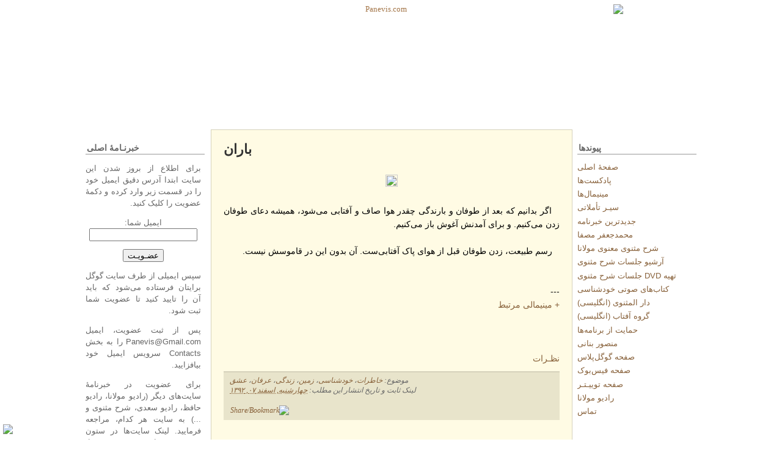

--- FILE ---
content_type: text/html; charset=UTF-8
request_url: http://www.panevis.com/2014/02/
body_size: 16618
content:
<!DOCTYPE html>
<html dir='rtl' xmlns='http://www.w3.org/1999/xhtml' xmlns:b='http://www.google.com/2005/gml/b' xmlns:data='http://www.google.com/2005/gml/data' xmlns:expr='http://www.google.com/2005/gml/expr'>
<head>
<link href='https://www.blogger.com/static/v1/widgets/466517130-widget_css_bundle_rtl.css' rel='stylesheet' type='text/css'/>
<meta content='سايت پانویس ' name='description'/>
<meta content='پانویس, خودشناسی, شرح مثنوی معنوی مولانا, تفسیر مثنوی معنوی, شرح غزلیات شمس, عرفان, روانشناسی, عشق, مولانا, مولوی, مثنوی, مثنوی معنوی, شرح مثنوي' name='keywords'/>
<meta content='678104418' property='fb:admins'/>
<meta content='text/html; charset=UTF-8' http-equiv='Content-Type'/>
<meta content='blogger' name='generator'/>
<link href='http://www.panevis.com/favicon.ico' rel='icon' type='image/x-icon'/>
<link href='http://www.panevis.com/2014/02/' rel='canonical'/>
<link rel="alternate" type="application/atom+xml" title="Panevis.com - Atom" href="http://www.panevis.com/feeds/posts/default" />
<link rel="alternate" type="application/rss+xml" title="Panevis.com - RSS" href="http://www.panevis.com/feeds/posts/default?alt=rss" />
<link rel="service.post" type="application/atom+xml" title="Panevis.com - Atom" href="https://www.blogger.com/feeds/6325115/posts/default" />
<!--Can't find substitution for tag [blog.ieCssRetrofitLinks]-->
<meta content='سایت پانویس، مطالب و پادکست‌های خودشناسی و عرفان، شرح و تفسیر مثنوی معنوی مولانا' name='description'/>
<meta content='http://www.panevis.com/2014/02/' property='og:url'/>
<meta content='Panevis.com' property='og:title'/>
<meta content='سایت پانویس، مطالب و پادکست‌های خودشناسی و عرفان، شرح و تفسیر مثنوی معنوی مولانا' property='og:description'/>
<title>Panevis.com: فوریه&#1620; 2014</title>
<style id='page-skin-1' type='text/css'><!--
/*
-----------------------------------------------
Blogger Template Style
Name:     Creative Blog
Author:   Klodian
URL:      www.deluxetemplates.net
Date:     September 2009
----------------------------------------------- */
#navbar-iframe {
display: none !important;
}
/* Variable definitions
====================
<Variable name="bgcolor" description="Page Background Color"
type="color" default="#fff">
<Variable name="textcolor" description="Text Color"
type="color" default="#333">
<Variable name="linkcolor" description="Link Color"
type="color" default="#58a">
<Variable name="pagetitlecolor" description="Blog Title Color"
type="color" default="#666">
<Variable name="descriptioncolor" description="Blog Description Color"
type="color" default="#999">
<Variable name="titlecolor" description="Post Title Color"
type="color" default="#c60">
<Variable name="bordercolor" description="Border Color"
type="color" default="#ccc">
<Variable name="sidebarcolor" description="Sidebar Title Color"
type="color" default="#999">
<Variable name="sidebartextcolor" description="Sidebar Text Color"
type="color" default="#666">
<Variable name="visitedlinkcolor" description="Visited Link Color"
type="color" default="#999">
<Variable name="bodyfont" description="Text Font"
type="font" default="normal normal 100% Georgia, Serif">
<Variable name="headerfont" description="Sidebar Title Font"
type="font"
default="normal normal 78% 'Trebuchet MS',Trebuchet,Arial,Verdana,Sans-serif">
<Variable name="pagetitlefont" description="Blog Title Font"
type="font"
default="normal normal 200% Georgia, Serif">
<Variable name="descriptionfont" description="Blog Description Font"
type="font"
default="normal normal 78% 'Trebuchet MS', Trebuchet, Arial, Verdana, Sans-serif">
<Variable name="postfooterfont" description="Post Footer Font"
type="font"
default="normal normal 78% 'Trebuchet MS', Trebuchet, Arial, Verdana, Sans-serif">
<Variable name="startSide" description="Side where text starts in blog language"
type="automatic" default="left">
<Variable name="endSide" description="Side where text ends in blog language"
type="automatic" default="right">
*/
/* Use this with templates/template-twocol.html */
body {
-moz-background-clip:border;
-moz-background-inline-policy:continuous;
-moz-background-origin:padding;
background:transparent url(http://www.panevis.net/panevis/img/bg.jpg) repeat scroll 0 0;
color:#333333;
font-family:Georgia Serif;
font-size:small;
font-size-adjust:none;
font-stretch:normal;
font-style:normal;
font-variant:normal;
font-weight:normal;
line-height:normal;
margin:0;
text-align:center;
}
a:link {
color:#876039;
text-decoration:none;
}
a:visited {
color:#876039;
text-decoration:none;
}
a:hover {
color:#CC6600;
text-decoration:underline;
}
a img {
border-width:0;
}
#header-wrapper {
height:205px;
margin:0 auto;
width:960px;
}
#header-inner {
background-position:center center;
margin-top:7px;
margin-left:auto;
margin-right:auto;
}
#header {
color:#A37548;
text-align:center;
}
#header h1 {
font-family:Georgia,Serif;
font-size:.01px;
font-size-adjust:none;
font-stretch:normal;
font-style:italic;
font-variant:normal;
font-weight:bold;
letter-spacing:0;
line-height:normal;
margin:0 auto;
padding:46px 20px 5px;
text-transform:none;
}
#header a {
color:#A37548;
text-decoration:none;
}
#header a:hover {
color:#A37548;
}
#header .description {
color:#666666;
font-family:arial;
font-size:12px;
font-size-adjust:none;
font-stretch:normal;
font-style:normal;
font-variant:normal;
font-weight:bold;
letter-spacing:0.2em;
line-height:normal;
margin:0 5px 5px;
padding:0 20px 15px;
text-transform:none;
}
#header img {
margin-left:auto;
margin-right:auto;
}
#outer-wrapper {
-moz-background-clip:border;
-moz-background-inline-policy:continuous;
-moz-background-origin:padding;
background:transparent url(http://panevis.net/panevis/img/panevis-header.jpg) no-repeat scroll center top;
font-family:Georgia,Serif;
font-size:100%;
font-size-adjust:none;
font-stretch:normal;
font-style:normal;
font-variant:normal;
font-weight:normal;
line-height:normal;
margin:0 auto;
text-align:left;
width:1000px;
}
#main-wrapper {
-moz-background-clip:border;
-moz-background-inline-policy:continuous;
-moz-background-origin:padding;
-moz-border-radius-bottomleft:6px;
-moz-border-radius-bottomright:6px;
-moz-border-radius-topleft:6px;
-moz-border-radius-topright:6px;
background:#FFFBE4 none repeat scroll 0 0;
border:1px solid #D5D2BB;
float:left;
margin-left:10px;
overflow:hidden;
padding-left:20px;
padding-right:20px;
padding-top:10px;
width:550px;
word-wrap:break-word;
}
#sidebar-wrapper {
float:right;
overflow:hidden;
width:195px;
word-wrap:break-word;
}
h2 {
border-bottom:1px solid #999999;
color:#666666;
font-family:Arial;
font-size:14px;
font-size-adjust:none;
font-stretch:normal;
font-style:normal;
font-variant:normal;
font-weight:bold;
letter-spacing:0;
line-height:1.4em;
margin:1.5em 0 0.75em;
padding-left:2px;
text-transform:none;
}
h2.date-header {
border:medium none;
font-family:georgia;
font-size:12px;
font-style:italic;
font-weight:normal;
margin:1.5em 0 0.5em;
}
.post {
margin:0.5em 0 1.5em;
padding-bottom:1.5em;
}
.post h3 {
color:#333333;
font-family:arial;
font-size:22px;
font-weight:bold;
line-height:1.4em;
margin:0.25em 0 0;
padding:0 0 4px;
}
.post h3 a, .post h3 a:visited, .post h3 strong {
color:#333333;
display:block;
font-weight:bold;
text-decoration:none;
}
.post h3 strong, .post h3 a:hover {
color:#333333;
}
.post-body {
color:#000000;
font-family:arial;
font-size:14px;
line-height:1.6em;
margin:0 0 0.75em;
}
.post-body blockquote {
line-height:1.3em;
}
.post-footer {
-moz-background-clip:border;
-moz-background-inline-policy:continuous;
-moz-background-origin:padding;
background:#E8E4CB none repeat scroll 0 0;
border-top:2px solid #D5D2BB;
color:#666666;
font-family:georgia;
font-size:12px;
font-size-adjust:none;
font-stretch:normal;
font-style:italic;
font-variant:normal;
font-weight:normal;
letter-spacing:0;
line-height:1.4em;
margin:0.75em 0;
padding:5px 10px 7px;
text-transform:none;
}
.comment-link {
margin-left:0.6em;
}
.post img {
border:1px solid #CCCCCC;
padding:1px;
}
.post blockquote {
color:#666666;
font-family:georgia;
font-style:italic;
margin:1em 20px;
}
.post blockquote p {
margin:0.75em 0;
}
.comment-author {
}
#comments h4 {
color:#666666;
font-weight:bold;
letter-spacing:0.2em;
line-height:1.4em;
margin:1em 0;
text-transform:none;
}
#comments-block {
line-height:1.6em;
margin:1em 0 1.5em;
}
#comments-block .comment-author {
-moz-background-clip:border;
-moz-background-inline-policy:continuous;
-moz-background-origin:padding;
background:#E8E4CB none repeat scroll 0 0;
border:1px solid #E8E4CB;
font-size:15px;
font-weight:normal;
margin-right:20px;
padding:5px;
}
#comments .blogger-comment-icon, .blogger-comment-icon {
-moz-background-clip:border;
-moz-background-inline-policy:continuous;
-moz-background-origin:padding;
background:#E8E4CB none repeat scroll 0 0;
border-color:#E8E4CB;
border-style:solid;
border-width:2px 1px 1px;
line-height:16px;
padding:5px;
}
#comments-block .comment-body {
border-left:1px solid #E8E4CB;
border-right:1px solid #E8E4CB;
margin-left:0;
margin-right:20px;
padding:7px;
}
#comments-block .comment-footer {
border-bottom:1px solid #E8E4CB;
border-left:1px solid #E8E4CB;
border-right:1px solid #E8E4CB;
font-size:11px;
line-height:1.4em;
margin:-0.25em 20px 2em 0;
padding:5px;
text-transform:none;
}
#comments-block .comment-body p {
margin:0 0 0.75em;
}
.deleted-comment {
color:gray;
font-style:italic;
}
#blog-pager-newer-link {
float:left;
}
#blog-pager-older-link {
float:right;
}
#blog-pager {
text-align:center;
}
.feed-links {
clear:both;
line-height:2.5em;
}
.sidebar {
color:#666666;
font-family:arial;
line-height:1.5em;
}
.sidebar ul {
list-style-image:none;
list-style-position:outside;
list-style-type:none;
margin:0;
padding:0;
}
.sidebar li {
-moz-background-clip:border;
-moz-background-inline-policy:continuous;
-moz-background-origin:padding;
background:transparent url(http://www.panevis.net/panevis/img/green_bullet.png) no-repeat scroll right center;
line-height:1.5em;
margin:0;
padding: 0 11px 0.25em 0 !important;
}
.sidebar .widget, .main .widget {
margin:0 0 1.5em;
padding:0 0 1.5em;
}
.main .Blog {
border-bottom-width:0;
}
.profile-img {
border:1px solid #CCCCCC;
float:left;
margin:0 5px 5px 0;
padding:4px;
}
.profile-data {
color:#999999;
font-family:'Trebuchet MS',Trebuchet,Arial,Verdana,Sans-serif;
font-size:78%;
font-size-adjust:none;
font-stretch:normal;
font-style:normal;
font-variant:normal;
font-weight:bold;
letter-spacing:0.1em;
line-height:1.6em;
margin:0;
text-transform:uppercase;
}
.profile-datablock {
margin:0.5em 0;
}
.profile-textblock {
line-height:1.6em;
margin:0.5em 0;
}
.profile-link {
font-family:'Trebuchet MS',Trebuchet,Arial,Verdana,Sans-serif;
font-size:78%;
font-size-adjust:none;
font-stretch:normal;
font-style:normal;
font-variant:normal;
font-weight:normal;
letter-spacing:0.1em;
line-height:normal;
text-transform:uppercase;
}
#menu {
-moz-background-clip:border;
-moz-background-inline-policy:continuous;
-moz-background-origin:padding;
background:transparent url(http://www.panevis.net/panevis/img/menu_bg.gif) no-repeat scroll center center;
float:right;
font-family:arial;
height:22px;
margin:0 20px 0 0;
padding:0;
width:275px;
}
#menu ul {
display:block;
list-style-image:none;
list-style-position:outside;
list-style-type:none;
margin:0;
padding:0;
}
#menu ul li {
display:inline;
float:left;
font-size:11px;
font-style:normal;
font-weight:bold;
line-height:18px;
list-style-image:none;
list-style-position:outside;
list-style-type:none;
padding:0;
width:auto;
}
#menu ul li.divider {
-moz-background-clip:border;
-moz-background-inline-policy:continuous;
-moz-background-origin:padding;
background:transparent url(http://www.panevis.net/panevis/img/menu_divider.gif) no-repeat scroll center center;
display:inline;
float:left;
height:22px;
list-style-image:none;
list-style-position:outside;
list-style-type:none;
padding:0;
width:2px;
}
#menu ul li a {
color:#FEECDA;
float:left;
padding:0 10px;
text-align:center;
text-decoration:none;
}
#menu ul li a:hover {
color:#FFFFFF;
text-decoration:none;
}
#menu ul li a.current {
color:#FFFFFF;
float:left;
padding:0 10px;
text-decoration:none;
}
#sidebar-wrapperL {
float:left;
overflow:hidden;
width:195px;
word-wrap:break-word;
}
.footer {
-moz-background-clip:border;
-moz-background-inline-policy:continuous;
-moz-background-origin:padding;
background:transparent url(http://www.panevis.net/panevis/img/panevis-footer.jpg) no-repeat scroll center top;
clear:both;
color:#876039;
font-family:georgia;
font-size:11px;
height:97px;
margin:auto;
width:940px;
}
.right_footer {
float:right;
padding:42px 60px 0 0;
text-align:left;
width:433px;
}
.right_footer a {
color:#876039;
font-style:italic;
font-weight:bold;
text-decoration:none;
}
.widget-content {
padding-right:6px;
}
.footer p {
margin-bottom:2px;
margin-top:2px;
}

--></style>
<link href='http://www.iconj.com/ico/7/m/7mmmrcj5w7.ico' rel='shortcut icon'/>
<!--Related Posts with thumbnails Scripts and Styles Start -->
<!--Related Posts with thumbnails Scripts and Styles End -->
<link href='http://www.panevis.net/panevis/misc/blogger-fa.css' rel='stylesheet' type='text/css'/>
<link href='https://www.blogger.com/dyn-css/authorization.css?targetBlogID=6325115&amp;zx=a8fccb9e-8b01-4298-b176-525724701932' media='none' onload='if(media!=&#39;all&#39;)media=&#39;all&#39;' rel='stylesheet'/><noscript><link href='https://www.blogger.com/dyn-css/authorization.css?targetBlogID=6325115&amp;zx=a8fccb9e-8b01-4298-b176-525724701932' rel='stylesheet'/></noscript>
<meta name='google-adsense-platform-account' content='ca-host-pub-1556223355139109'/>
<meta name='google-adsense-platform-domain' content='blogspot.com'/>

</head>
<body>
<div class='navbar section' id='navbar'><div class='widget Navbar' data-version='1' id='Navbar1'><script type="text/javascript">
    function setAttributeOnload(object, attribute, val) {
      if(window.addEventListener) {
        window.addEventListener('load',
          function(){ object[attribute] = val; }, false);
      } else {
        window.attachEvent('onload', function(){ object[attribute] = val; });
      }
    }
  </script>
<div id="navbar-iframe-container"></div>
<script type="text/javascript" src="https://apis.google.com/js/platform.js"></script>
<script type="text/javascript">
      gapi.load("gapi.iframes:gapi.iframes.style.bubble", function() {
        if (gapi.iframes && gapi.iframes.getContext) {
          gapi.iframes.getContext().openChild({
              url: 'https://www.blogger.com/navbar/6325115?origin\x3dhttp://www.panevis.com',
              where: document.getElementById("navbar-iframe-container"),
              id: "navbar-iframe"
          });
        }
      });
    </script><script type="text/javascript">
(function() {
var script = document.createElement('script');
script.type = 'text/javascript';
script.src = '//pagead2.googlesyndication.com/pagead/js/google_top_exp.js';
var head = document.getElementsByTagName('head')[0];
if (head) {
head.appendChild(script);
}})();
</script>
</div></div>
<div id='outer-wrapper'><div id='wrap2'>
<!-- skip links for text browsers -->
<span id='skiplinks' style='display:none;'>
<a href='#main'>skip to main </a> |
      <a href='#sidebar'>skip to sidebar</a>
</span>
<div id='header-wrapper'>
<div class='header section' id='header'><div class='widget Header' data-version='1' id='Header1'>
<div id='header-inner'>
<a href='http://www.panevis.com/' style='display: block'>
<img alt='Panevis.com' height='200px; ' id='Header1_headerimg' src='http://panevis.net/panevis/img/panevis-header.jpg' style='display: block' width='760px; '/>
</a>
</div>
</div></div>
</div>
<div id='content-wrapper'>
<div id='crosscol-wrapper' style='text-align:center'>
<div class='crosscol no-items section' id='crosscol'></div>
</div>
<div id='sidebar-wrapperL'>
<div class='sidebar section' id='sidebar2'><div class='widget HTML' data-version='1' id='HTML1'>
<h2 class='title'>خبرنـامه&#1620; اصلی</h2>
<div class='widget-content'>
<p dir="rtl" align="justify">برای اطلاع از بروز شدن این سایت ابتدا آدرس دقیق ایمیل خود را در قسمت زیر وارد کرده و دکمه&#1620; عضویت را کلیک کنید.
</p>

<form action="http://groups.google.com/group/panevisdotcom/boxsubscribe">
<p align="center">ایمیل شما: <input name="email" type="text" />
</p>
<center> <input value="عضـویـت" name="sub" type="submit" /></center>
<p dir="rtl" align="justify">سپس ایمیلی از طرف سایت گوگل برایتان فرستاده می&#8204;شود که باید آن را تایید کنید تا عضویت شما ثبت شود.</p>
<p dir="rtl" align="justify">     پس از ثبت عضویت&#1548; ایمیل Panevis@Gmail.com را به بخش Contacts سرویس ایمیل خود بیافزایید.</p>
<p dir="rtl" align="justify">     برای عضویت در خبرنامه&#1620; سایت&#8204;های دیگر (رادیو مولانا&#1548; رادیو حافظ&#1548; رادیو سعدی&#1548; شرح مثنوی و ...) به سایت هر کدام&#1548; مراجعه فرمایید. لینک سایت&#8204;ها در ستون سمت چپ این صفحه (پیوندها) آمده است.</p>
</form>
</div>
<div class='clear'></div>
</div><div class='widget HTML' data-version='1' id='HTML12'>
<h2 class='title'>عضویت در کانا&#8204;ل&#8204;های اطلاع&#8204;رسانی</h2>
<div class='widget-content'>
<center><a href="http://minimal.panevis.com/2015/10/blog-post.html"><img border="0" src="http://www.panevis.net/panevis/img/telegram.png" /></a></center>
<p></p>
<div dir="rtl" style="text-align: justify;">
<a href="http://minimal.panevis.com/2015/10/blog-post.html">کانال&#8204;های اطلاع&#8204;رسانی در تلگرام</a></div>
<p></p>
<p></p>
<a href="https://www.instagram.com/panevis"><img border="0" src="http://panevis.net/panevis/img/instagram-icon.jpg" /></a>
<p></p>
<div dir="rtl" style="text-align: justify;">
<a href="https://www.instagram.com/panevis/">اطلاع&#8204;رسانی در اینستاگرام</a>
</div>
</div>
<div class='clear'></div>
</div><div class='widget HTML' data-version='1' id='HTML6'>
<h2 class='title'>بداهیات (پادکست&#8204;ها)</h2>
<div class='widget-content'>
<center>
<a href="http://podcast.panevis.com/"><img border="0" src="http://www.panevis.net/panevis/img/podcast-icon.jpg" /></a>
<center><a href="http://podcast.panevis.com/"><img border="0" src="http://www.panevis.net/panevis/img/bedhiat-thmb.jpg" /></a></center>
<p></p>
<div dir="rtl" style="text-align: justify;">
<a href="http://podcast.panevis.com/">صفحه&#1620; اصلی پادکست&#8204;ها</a></div></center>
</div>
<div class='clear'></div>
</div><div class='widget HTML' data-version='1' id='HTML13'>
<h2 class='title'>خلوت&#8204;گزینی</h2>
<div class='widget-content'>
<center>
<a href="http://mehmankosh.panevis.com/"><img border="0" src="http://www.panevis.net/panevis/img/mehmankosh-icon.png" /></a>
<p></p>
<div dir="rtl" style="text-align: justify;">
<a href="http://mehmankosh.panevis.com/">صفحه&#1620; خلوت&#8204;گاه مهمان&#8204;کش</a></div></center>
</div>
<div class='clear'></div>
</div><div class='widget Feed' data-version='1' id='Feed1'>
<h2>
</h2>
<div class='widget-content' id='Feed1_feedItemListDisplay'>
<span style='filter: alpha(25); opacity: 0.25;'>
<a href='http://podcast.panevis.com/feeds/posts/default'>در حال بارکردن&#8230;</a>
</span>
</div>
<div class='clear'></div>
</div><div class='widget HTML' data-version='1' id='HTML5'>
<h2 class='title'>گفت و شنید دوستان</h2>
<div class='widget-content'>
<div dir="rtl" style="text-align: justify;">
<center><a href="http://paneviscomments.blogfa.com/comments/?blogid=paneviscomments&amp;postid=649&amp;timezone=12600"><img border="0" src="http://www.panevis.net/panevis/img/Discussion.jpg" /></a></center>
<span style="font-size: 9pt;"><a target="_blank" href="http://paneviscomments.blogfa.com/comments/?blogid=paneviscomments&amp;postid=649&amp;timezone=12600">گفت و شنید </a></span></div>
<br />
<span style="font-size: 9pt;"><a target="_blank" href="http://paneviscomments.blogfa.com/comments/?blogid=paneviscomments&amp;postid=326&amp;timezone=12600">آرشیو اول گفت و شنیدها </a></span>
</div>
<div class='clear'></div>
</div><div class='widget BlogArchive' data-version='1' id='BlogArchive1'>
<h2>آرشیو ماهانه</h2>
<div class='widget-content'>
<div id='ArchiveList'>
<div id='BlogArchive1_ArchiveList'>
<ul class='hierarchy'>
<li class='archivedate collapsed'>
<a class='toggle' href='javascript:void(0)'>
<span class='zippy'>

        &#9668;&#160;
      
</span>
</a>
<a class='post-count-link' href='http://www.panevis.com/2016/'>
2016
</a>
<span class='post-count' dir='ltr'>(1)</span>
<ul class='hierarchy'>
<li class='archivedate collapsed'>
<a class='toggle' href='javascript:void(0)'>
<span class='zippy'>

        &#9668;&#160;
      
</span>
</a>
<a class='post-count-link' href='http://www.panevis.com/2016/01/'>
ژانویه&#1620;
</a>
<span class='post-count' dir='ltr'>(1)</span>
</li>
</ul>
</li>
</ul>
<ul class='hierarchy'>
<li class='archivedate collapsed'>
<a class='toggle' href='javascript:void(0)'>
<span class='zippy'>

        &#9668;&#160;
      
</span>
</a>
<a class='post-count-link' href='http://www.panevis.com/2015/'>
2015
</a>
<span class='post-count' dir='ltr'>(5)</span>
<ul class='hierarchy'>
<li class='archivedate collapsed'>
<a class='toggle' href='javascript:void(0)'>
<span class='zippy'>

        &#9668;&#160;
      
</span>
</a>
<a class='post-count-link' href='http://www.panevis.com/2015/11/'>
نوامبر
</a>
<span class='post-count' dir='ltr'>(1)</span>
</li>
</ul>
<ul class='hierarchy'>
<li class='archivedate collapsed'>
<a class='toggle' href='javascript:void(0)'>
<span class='zippy'>

        &#9668;&#160;
      
</span>
</a>
<a class='post-count-link' href='http://www.panevis.com/2015/09/'>
سپتامبر
</a>
<span class='post-count' dir='ltr'>(1)</span>
</li>
</ul>
<ul class='hierarchy'>
<li class='archivedate collapsed'>
<a class='toggle' href='javascript:void(0)'>
<span class='zippy'>

        &#9668;&#160;
      
</span>
</a>
<a class='post-count-link' href='http://www.panevis.com/2015/04/'>
آوریل
</a>
<span class='post-count' dir='ltr'>(1)</span>
</li>
</ul>
<ul class='hierarchy'>
<li class='archivedate collapsed'>
<a class='toggle' href='javascript:void(0)'>
<span class='zippy'>

        &#9668;&#160;
      
</span>
</a>
<a class='post-count-link' href='http://www.panevis.com/2015/02/'>
فوریه&#1620;
</a>
<span class='post-count' dir='ltr'>(1)</span>
</li>
</ul>
<ul class='hierarchy'>
<li class='archivedate collapsed'>
<a class='toggle' href='javascript:void(0)'>
<span class='zippy'>

        &#9668;&#160;
      
</span>
</a>
<a class='post-count-link' href='http://www.panevis.com/2015/01/'>
ژانویه&#1620;
</a>
<span class='post-count' dir='ltr'>(1)</span>
</li>
</ul>
</li>
</ul>
<ul class='hierarchy'>
<li class='archivedate expanded'>
<a class='toggle' href='javascript:void(0)'>
<span class='zippy toggle-open'>

        &#9660;&#160;
      
</span>
</a>
<a class='post-count-link' href='http://www.panevis.com/2014/'>
2014
</a>
<span class='post-count' dir='ltr'>(30)</span>
<ul class='hierarchy'>
<li class='archivedate collapsed'>
<a class='toggle' href='javascript:void(0)'>
<span class='zippy'>

        &#9668;&#160;
      
</span>
</a>
<a class='post-count-link' href='http://www.panevis.com/2014/10/'>
اکتبر
</a>
<span class='post-count' dir='ltr'>(2)</span>
</li>
</ul>
<ul class='hierarchy'>
<li class='archivedate collapsed'>
<a class='toggle' href='javascript:void(0)'>
<span class='zippy'>

        &#9668;&#160;
      
</span>
</a>
<a class='post-count-link' href='http://www.panevis.com/2014/09/'>
سپتامبر
</a>
<span class='post-count' dir='ltr'>(1)</span>
</li>
</ul>
<ul class='hierarchy'>
<li class='archivedate collapsed'>
<a class='toggle' href='javascript:void(0)'>
<span class='zippy'>

        &#9668;&#160;
      
</span>
</a>
<a class='post-count-link' href='http://www.panevis.com/2014/07/'>
ژوئیه&#1620;
</a>
<span class='post-count' dir='ltr'>(1)</span>
</li>
</ul>
<ul class='hierarchy'>
<li class='archivedate collapsed'>
<a class='toggle' href='javascript:void(0)'>
<span class='zippy'>

        &#9668;&#160;
      
</span>
</a>
<a class='post-count-link' href='http://www.panevis.com/2014/06/'>
ژوئن
</a>
<span class='post-count' dir='ltr'>(1)</span>
</li>
</ul>
<ul class='hierarchy'>
<li class='archivedate collapsed'>
<a class='toggle' href='javascript:void(0)'>
<span class='zippy'>

        &#9668;&#160;
      
</span>
</a>
<a class='post-count-link' href='http://www.panevis.com/2014/05/'>
مه&#1620;
</a>
<span class='post-count' dir='ltr'>(2)</span>
</li>
</ul>
<ul class='hierarchy'>
<li class='archivedate collapsed'>
<a class='toggle' href='javascript:void(0)'>
<span class='zippy'>

        &#9668;&#160;
      
</span>
</a>
<a class='post-count-link' href='http://www.panevis.com/2014/04/'>
آوریل
</a>
<span class='post-count' dir='ltr'>(6)</span>
</li>
</ul>
<ul class='hierarchy'>
<li class='archivedate collapsed'>
<a class='toggle' href='javascript:void(0)'>
<span class='zippy'>

        &#9668;&#160;
      
</span>
</a>
<a class='post-count-link' href='http://www.panevis.com/2014/03/'>
مارس
</a>
<span class='post-count' dir='ltr'>(6)</span>
</li>
</ul>
<ul class='hierarchy'>
<li class='archivedate expanded'>
<a class='toggle' href='javascript:void(0)'>
<span class='zippy toggle-open'>

        &#9660;&#160;
      
</span>
</a>
<a class='post-count-link' href='http://www.panevis.com/2014/02/'>
فوریه&#1620;
</a>
<span class='post-count' dir='ltr'>(4)</span>
<ul class='posts'>
<li><a href='http://www.panevis.com/2014/02/revolution.html'>باران</a></li>
<li><a href='http://www.panevis.com/2014/02/become-something.html'>شدن</a></li>
<li><a href='http://www.panevis.com/2014/02/gary-chapman.html'>نماز شب!</a></li>
<li><a href='http://www.panevis.com/2014/02/parisima-father.html'>تسلیت</a></li>
</ul>
</li>
</ul>
<ul class='hierarchy'>
<li class='archivedate collapsed'>
<a class='toggle' href='javascript:void(0)'>
<span class='zippy'>

        &#9668;&#160;
      
</span>
</a>
<a class='post-count-link' href='http://www.panevis.com/2014/01/'>
ژانویه&#1620;
</a>
<span class='post-count' dir='ltr'>(7)</span>
</li>
</ul>
</li>
</ul>
<ul class='hierarchy'>
<li class='archivedate collapsed'>
<a class='toggle' href='javascript:void(0)'>
<span class='zippy'>

        &#9668;&#160;
      
</span>
</a>
<a class='post-count-link' href='http://www.panevis.com/2013/'>
2013
</a>
<span class='post-count' dir='ltr'>(70)</span>
<ul class='hierarchy'>
<li class='archivedate collapsed'>
<a class='toggle' href='javascript:void(0)'>
<span class='zippy'>

        &#9668;&#160;
      
</span>
</a>
<a class='post-count-link' href='http://www.panevis.com/2013/12/'>
دسامبر
</a>
<span class='post-count' dir='ltr'>(6)</span>
</li>
</ul>
<ul class='hierarchy'>
<li class='archivedate collapsed'>
<a class='toggle' href='javascript:void(0)'>
<span class='zippy'>

        &#9668;&#160;
      
</span>
</a>
<a class='post-count-link' href='http://www.panevis.com/2013/11/'>
نوامبر
</a>
<span class='post-count' dir='ltr'>(5)</span>
</li>
</ul>
<ul class='hierarchy'>
<li class='archivedate collapsed'>
<a class='toggle' href='javascript:void(0)'>
<span class='zippy'>

        &#9668;&#160;
      
</span>
</a>
<a class='post-count-link' href='http://www.panevis.com/2013/10/'>
اکتبر
</a>
<span class='post-count' dir='ltr'>(4)</span>
</li>
</ul>
<ul class='hierarchy'>
<li class='archivedate collapsed'>
<a class='toggle' href='javascript:void(0)'>
<span class='zippy'>

        &#9668;&#160;
      
</span>
</a>
<a class='post-count-link' href='http://www.panevis.com/2013/09/'>
سپتامبر
</a>
<span class='post-count' dir='ltr'>(4)</span>
</li>
</ul>
<ul class='hierarchy'>
<li class='archivedate collapsed'>
<a class='toggle' href='javascript:void(0)'>
<span class='zippy'>

        &#9668;&#160;
      
</span>
</a>
<a class='post-count-link' href='http://www.panevis.com/2013/08/'>
اوت
</a>
<span class='post-count' dir='ltr'>(6)</span>
</li>
</ul>
<ul class='hierarchy'>
<li class='archivedate collapsed'>
<a class='toggle' href='javascript:void(0)'>
<span class='zippy'>

        &#9668;&#160;
      
</span>
</a>
<a class='post-count-link' href='http://www.panevis.com/2013/07/'>
ژوئیه&#1620;
</a>
<span class='post-count' dir='ltr'>(6)</span>
</li>
</ul>
<ul class='hierarchy'>
<li class='archivedate collapsed'>
<a class='toggle' href='javascript:void(0)'>
<span class='zippy'>

        &#9668;&#160;
      
</span>
</a>
<a class='post-count-link' href='http://www.panevis.com/2013/06/'>
ژوئن
</a>
<span class='post-count' dir='ltr'>(5)</span>
</li>
</ul>
<ul class='hierarchy'>
<li class='archivedate collapsed'>
<a class='toggle' href='javascript:void(0)'>
<span class='zippy'>

        &#9668;&#160;
      
</span>
</a>
<a class='post-count-link' href='http://www.panevis.com/2013/05/'>
مه&#1620;
</a>
<span class='post-count' dir='ltr'>(6)</span>
</li>
</ul>
<ul class='hierarchy'>
<li class='archivedate collapsed'>
<a class='toggle' href='javascript:void(0)'>
<span class='zippy'>

        &#9668;&#160;
      
</span>
</a>
<a class='post-count-link' href='http://www.panevis.com/2013/04/'>
آوریل
</a>
<span class='post-count' dir='ltr'>(7)</span>
</li>
</ul>
<ul class='hierarchy'>
<li class='archivedate collapsed'>
<a class='toggle' href='javascript:void(0)'>
<span class='zippy'>

        &#9668;&#160;
      
</span>
</a>
<a class='post-count-link' href='http://www.panevis.com/2013/03/'>
مارس
</a>
<span class='post-count' dir='ltr'>(6)</span>
</li>
</ul>
<ul class='hierarchy'>
<li class='archivedate collapsed'>
<a class='toggle' href='javascript:void(0)'>
<span class='zippy'>

        &#9668;&#160;
      
</span>
</a>
<a class='post-count-link' href='http://www.panevis.com/2013/02/'>
فوریه&#1620;
</a>
<span class='post-count' dir='ltr'>(6)</span>
</li>
</ul>
<ul class='hierarchy'>
<li class='archivedate collapsed'>
<a class='toggle' href='javascript:void(0)'>
<span class='zippy'>

        &#9668;&#160;
      
</span>
</a>
<a class='post-count-link' href='http://www.panevis.com/2013/01/'>
ژانویه&#1620;
</a>
<span class='post-count' dir='ltr'>(9)</span>
</li>
</ul>
</li>
</ul>
<ul class='hierarchy'>
<li class='archivedate collapsed'>
<a class='toggle' href='javascript:void(0)'>
<span class='zippy'>

        &#9668;&#160;
      
</span>
</a>
<a class='post-count-link' href='http://www.panevis.com/2012/'>
2012
</a>
<span class='post-count' dir='ltr'>(86)</span>
<ul class='hierarchy'>
<li class='archivedate collapsed'>
<a class='toggle' href='javascript:void(0)'>
<span class='zippy'>

        &#9668;&#160;
      
</span>
</a>
<a class='post-count-link' href='http://www.panevis.com/2012/12/'>
دسامبر
</a>
<span class='post-count' dir='ltr'>(10)</span>
</li>
</ul>
<ul class='hierarchy'>
<li class='archivedate collapsed'>
<a class='toggle' href='javascript:void(0)'>
<span class='zippy'>

        &#9668;&#160;
      
</span>
</a>
<a class='post-count-link' href='http://www.panevis.com/2012/11/'>
نوامبر
</a>
<span class='post-count' dir='ltr'>(10)</span>
</li>
</ul>
<ul class='hierarchy'>
<li class='archivedate collapsed'>
<a class='toggle' href='javascript:void(0)'>
<span class='zippy'>

        &#9668;&#160;
      
</span>
</a>
<a class='post-count-link' href='http://www.panevis.com/2012/10/'>
اکتبر
</a>
<span class='post-count' dir='ltr'>(6)</span>
</li>
</ul>
<ul class='hierarchy'>
<li class='archivedate collapsed'>
<a class='toggle' href='javascript:void(0)'>
<span class='zippy'>

        &#9668;&#160;
      
</span>
</a>
<a class='post-count-link' href='http://www.panevis.com/2012/09/'>
سپتامبر
</a>
<span class='post-count' dir='ltr'>(4)</span>
</li>
</ul>
<ul class='hierarchy'>
<li class='archivedate collapsed'>
<a class='toggle' href='javascript:void(0)'>
<span class='zippy'>

        &#9668;&#160;
      
</span>
</a>
<a class='post-count-link' href='http://www.panevis.com/2012/08/'>
اوت
</a>
<span class='post-count' dir='ltr'>(9)</span>
</li>
</ul>
<ul class='hierarchy'>
<li class='archivedate collapsed'>
<a class='toggle' href='javascript:void(0)'>
<span class='zippy'>

        &#9668;&#160;
      
</span>
</a>
<a class='post-count-link' href='http://www.panevis.com/2012/07/'>
ژوئیه&#1620;
</a>
<span class='post-count' dir='ltr'>(9)</span>
</li>
</ul>
<ul class='hierarchy'>
<li class='archivedate collapsed'>
<a class='toggle' href='javascript:void(0)'>
<span class='zippy'>

        &#9668;&#160;
      
</span>
</a>
<a class='post-count-link' href='http://www.panevis.com/2012/06/'>
ژوئن
</a>
<span class='post-count' dir='ltr'>(8)</span>
</li>
</ul>
<ul class='hierarchy'>
<li class='archivedate collapsed'>
<a class='toggle' href='javascript:void(0)'>
<span class='zippy'>

        &#9668;&#160;
      
</span>
</a>
<a class='post-count-link' href='http://www.panevis.com/2012/05/'>
مه&#1620;
</a>
<span class='post-count' dir='ltr'>(8)</span>
</li>
</ul>
<ul class='hierarchy'>
<li class='archivedate collapsed'>
<a class='toggle' href='javascript:void(0)'>
<span class='zippy'>

        &#9668;&#160;
      
</span>
</a>
<a class='post-count-link' href='http://www.panevis.com/2012/04/'>
آوریل
</a>
<span class='post-count' dir='ltr'>(6)</span>
</li>
</ul>
<ul class='hierarchy'>
<li class='archivedate collapsed'>
<a class='toggle' href='javascript:void(0)'>
<span class='zippy'>

        &#9668;&#160;
      
</span>
</a>
<a class='post-count-link' href='http://www.panevis.com/2012/03/'>
مارس
</a>
<span class='post-count' dir='ltr'>(6)</span>
</li>
</ul>
<ul class='hierarchy'>
<li class='archivedate collapsed'>
<a class='toggle' href='javascript:void(0)'>
<span class='zippy'>

        &#9668;&#160;
      
</span>
</a>
<a class='post-count-link' href='http://www.panevis.com/2012/02/'>
فوریه&#1620;
</a>
<span class='post-count' dir='ltr'>(5)</span>
</li>
</ul>
<ul class='hierarchy'>
<li class='archivedate collapsed'>
<a class='toggle' href='javascript:void(0)'>
<span class='zippy'>

        &#9668;&#160;
      
</span>
</a>
<a class='post-count-link' href='http://www.panevis.com/2012/01/'>
ژانویه&#1620;
</a>
<span class='post-count' dir='ltr'>(5)</span>
</li>
</ul>
</li>
</ul>
<ul class='hierarchy'>
<li class='archivedate collapsed'>
<a class='toggle' href='javascript:void(0)'>
<span class='zippy'>

        &#9668;&#160;
      
</span>
</a>
<a class='post-count-link' href='http://www.panevis.com/2011/'>
2011
</a>
<span class='post-count' dir='ltr'>(81)</span>
<ul class='hierarchy'>
<li class='archivedate collapsed'>
<a class='toggle' href='javascript:void(0)'>
<span class='zippy'>

        &#9668;&#160;
      
</span>
</a>
<a class='post-count-link' href='http://www.panevis.com/2011/12/'>
دسامبر
</a>
<span class='post-count' dir='ltr'>(4)</span>
</li>
</ul>
<ul class='hierarchy'>
<li class='archivedate collapsed'>
<a class='toggle' href='javascript:void(0)'>
<span class='zippy'>

        &#9668;&#160;
      
</span>
</a>
<a class='post-count-link' href='http://www.panevis.com/2011/11/'>
نوامبر
</a>
<span class='post-count' dir='ltr'>(4)</span>
</li>
</ul>
<ul class='hierarchy'>
<li class='archivedate collapsed'>
<a class='toggle' href='javascript:void(0)'>
<span class='zippy'>

        &#9668;&#160;
      
</span>
</a>
<a class='post-count-link' href='http://www.panevis.com/2011/10/'>
اکتبر
</a>
<span class='post-count' dir='ltr'>(7)</span>
</li>
</ul>
<ul class='hierarchy'>
<li class='archivedate collapsed'>
<a class='toggle' href='javascript:void(0)'>
<span class='zippy'>

        &#9668;&#160;
      
</span>
</a>
<a class='post-count-link' href='http://www.panevis.com/2011/09/'>
سپتامبر
</a>
<span class='post-count' dir='ltr'>(2)</span>
</li>
</ul>
<ul class='hierarchy'>
<li class='archivedate collapsed'>
<a class='toggle' href='javascript:void(0)'>
<span class='zippy'>

        &#9668;&#160;
      
</span>
</a>
<a class='post-count-link' href='http://www.panevis.com/2011/08/'>
اوت
</a>
<span class='post-count' dir='ltr'>(7)</span>
</li>
</ul>
<ul class='hierarchy'>
<li class='archivedate collapsed'>
<a class='toggle' href='javascript:void(0)'>
<span class='zippy'>

        &#9668;&#160;
      
</span>
</a>
<a class='post-count-link' href='http://www.panevis.com/2011/07/'>
ژوئیه&#1620;
</a>
<span class='post-count' dir='ltr'>(8)</span>
</li>
</ul>
<ul class='hierarchy'>
<li class='archivedate collapsed'>
<a class='toggle' href='javascript:void(0)'>
<span class='zippy'>

        &#9668;&#160;
      
</span>
</a>
<a class='post-count-link' href='http://www.panevis.com/2011/06/'>
ژوئن
</a>
<span class='post-count' dir='ltr'>(6)</span>
</li>
</ul>
<ul class='hierarchy'>
<li class='archivedate collapsed'>
<a class='toggle' href='javascript:void(0)'>
<span class='zippy'>

        &#9668;&#160;
      
</span>
</a>
<a class='post-count-link' href='http://www.panevis.com/2011/05/'>
مه&#1620;
</a>
<span class='post-count' dir='ltr'>(3)</span>
</li>
</ul>
<ul class='hierarchy'>
<li class='archivedate collapsed'>
<a class='toggle' href='javascript:void(0)'>
<span class='zippy'>

        &#9668;&#160;
      
</span>
</a>
<a class='post-count-link' href='http://www.panevis.com/2011/04/'>
آوریل
</a>
<span class='post-count' dir='ltr'>(10)</span>
</li>
</ul>
<ul class='hierarchy'>
<li class='archivedate collapsed'>
<a class='toggle' href='javascript:void(0)'>
<span class='zippy'>

        &#9668;&#160;
      
</span>
</a>
<a class='post-count-link' href='http://www.panevis.com/2011/03/'>
مارس
</a>
<span class='post-count' dir='ltr'>(11)</span>
</li>
</ul>
<ul class='hierarchy'>
<li class='archivedate collapsed'>
<a class='toggle' href='javascript:void(0)'>
<span class='zippy'>

        &#9668;&#160;
      
</span>
</a>
<a class='post-count-link' href='http://www.panevis.com/2011/02/'>
فوریه&#1620;
</a>
<span class='post-count' dir='ltr'>(8)</span>
</li>
</ul>
<ul class='hierarchy'>
<li class='archivedate collapsed'>
<a class='toggle' href='javascript:void(0)'>
<span class='zippy'>

        &#9668;&#160;
      
</span>
</a>
<a class='post-count-link' href='http://www.panevis.com/2011/01/'>
ژانویه&#1620;
</a>
<span class='post-count' dir='ltr'>(11)</span>
</li>
</ul>
</li>
</ul>
<ul class='hierarchy'>
<li class='archivedate collapsed'>
<a class='toggle' href='javascript:void(0)'>
<span class='zippy'>

        &#9668;&#160;
      
</span>
</a>
<a class='post-count-link' href='http://www.panevis.com/2010/'>
2010
</a>
<span class='post-count' dir='ltr'>(105)</span>
<ul class='hierarchy'>
<li class='archivedate collapsed'>
<a class='toggle' href='javascript:void(0)'>
<span class='zippy'>

        &#9668;&#160;
      
</span>
</a>
<a class='post-count-link' href='http://www.panevis.com/2010/12/'>
دسامبر
</a>
<span class='post-count' dir='ltr'>(13)</span>
</li>
</ul>
<ul class='hierarchy'>
<li class='archivedate collapsed'>
<a class='toggle' href='javascript:void(0)'>
<span class='zippy'>

        &#9668;&#160;
      
</span>
</a>
<a class='post-count-link' href='http://www.panevis.com/2010/11/'>
نوامبر
</a>
<span class='post-count' dir='ltr'>(14)</span>
</li>
</ul>
<ul class='hierarchy'>
<li class='archivedate collapsed'>
<a class='toggle' href='javascript:void(0)'>
<span class='zippy'>

        &#9668;&#160;
      
</span>
</a>
<a class='post-count-link' href='http://www.panevis.com/2010/10/'>
اکتبر
</a>
<span class='post-count' dir='ltr'>(7)</span>
</li>
</ul>
<ul class='hierarchy'>
<li class='archivedate collapsed'>
<a class='toggle' href='javascript:void(0)'>
<span class='zippy'>

        &#9668;&#160;
      
</span>
</a>
<a class='post-count-link' href='http://www.panevis.com/2010/09/'>
سپتامبر
</a>
<span class='post-count' dir='ltr'>(11)</span>
</li>
</ul>
<ul class='hierarchy'>
<li class='archivedate collapsed'>
<a class='toggle' href='javascript:void(0)'>
<span class='zippy'>

        &#9668;&#160;
      
</span>
</a>
<a class='post-count-link' href='http://www.panevis.com/2010/08/'>
اوت
</a>
<span class='post-count' dir='ltr'>(13)</span>
</li>
</ul>
<ul class='hierarchy'>
<li class='archivedate collapsed'>
<a class='toggle' href='javascript:void(0)'>
<span class='zippy'>

        &#9668;&#160;
      
</span>
</a>
<a class='post-count-link' href='http://www.panevis.com/2010/07/'>
ژوئیه&#1620;
</a>
<span class='post-count' dir='ltr'>(3)</span>
</li>
</ul>
<ul class='hierarchy'>
<li class='archivedate collapsed'>
<a class='toggle' href='javascript:void(0)'>
<span class='zippy'>

        &#9668;&#160;
      
</span>
</a>
<a class='post-count-link' href='http://www.panevis.com/2010/06/'>
ژوئن
</a>
<span class='post-count' dir='ltr'>(12)</span>
</li>
</ul>
<ul class='hierarchy'>
<li class='archivedate collapsed'>
<a class='toggle' href='javascript:void(0)'>
<span class='zippy'>

        &#9668;&#160;
      
</span>
</a>
<a class='post-count-link' href='http://www.panevis.com/2010/05/'>
مه&#1620;
</a>
<span class='post-count' dir='ltr'>(8)</span>
</li>
</ul>
<ul class='hierarchy'>
<li class='archivedate collapsed'>
<a class='toggle' href='javascript:void(0)'>
<span class='zippy'>

        &#9668;&#160;
      
</span>
</a>
<a class='post-count-link' href='http://www.panevis.com/2010/04/'>
آوریل
</a>
<span class='post-count' dir='ltr'>(10)</span>
</li>
</ul>
<ul class='hierarchy'>
<li class='archivedate collapsed'>
<a class='toggle' href='javascript:void(0)'>
<span class='zippy'>

        &#9668;&#160;
      
</span>
</a>
<a class='post-count-link' href='http://www.panevis.com/2010/03/'>
مارس
</a>
<span class='post-count' dir='ltr'>(8)</span>
</li>
</ul>
<ul class='hierarchy'>
<li class='archivedate collapsed'>
<a class='toggle' href='javascript:void(0)'>
<span class='zippy'>

        &#9668;&#160;
      
</span>
</a>
<a class='post-count-link' href='http://www.panevis.com/2010/02/'>
فوریه&#1620;
</a>
<span class='post-count' dir='ltr'>(4)</span>
</li>
</ul>
<ul class='hierarchy'>
<li class='archivedate collapsed'>
<a class='toggle' href='javascript:void(0)'>
<span class='zippy'>

        &#9668;&#160;
      
</span>
</a>
<a class='post-count-link' href='http://www.panevis.com/2010/01/'>
ژانویه&#1620;
</a>
<span class='post-count' dir='ltr'>(2)</span>
</li>
</ul>
</li>
</ul>
<ul class='hierarchy'>
<li class='archivedate collapsed'>
<a class='toggle' href='javascript:void(0)'>
<span class='zippy'>

        &#9668;&#160;
      
</span>
</a>
<a class='post-count-link' href='http://www.panevis.com/2009/'>
2009
</a>
<span class='post-count' dir='ltr'>(7)</span>
<ul class='hierarchy'>
<li class='archivedate collapsed'>
<a class='toggle' href='javascript:void(0)'>
<span class='zippy'>

        &#9668;&#160;
      
</span>
</a>
<a class='post-count-link' href='http://www.panevis.com/2009/12/'>
دسامبر
</a>
<span class='post-count' dir='ltr'>(2)</span>
</li>
</ul>
<ul class='hierarchy'>
<li class='archivedate collapsed'>
<a class='toggle' href='javascript:void(0)'>
<span class='zippy'>

        &#9668;&#160;
      
</span>
</a>
<a class='post-count-link' href='http://www.panevis.com/2009/11/'>
نوامبر
</a>
<span class='post-count' dir='ltr'>(1)</span>
</li>
</ul>
<ul class='hierarchy'>
<li class='archivedate collapsed'>
<a class='toggle' href='javascript:void(0)'>
<span class='zippy'>

        &#9668;&#160;
      
</span>
</a>
<a class='post-count-link' href='http://www.panevis.com/2009/10/'>
اکتبر
</a>
<span class='post-count' dir='ltr'>(3)</span>
</li>
</ul>
<ul class='hierarchy'>
<li class='archivedate collapsed'>
<a class='toggle' href='javascript:void(0)'>
<span class='zippy'>

        &#9668;&#160;
      
</span>
</a>
<a class='post-count-link' href='http://www.panevis.com/2009/09/'>
سپتامبر
</a>
<span class='post-count' dir='ltr'>(1)</span>
</li>
</ul>
</li>
</ul>
<ul class='hierarchy'>
<li class='archivedate collapsed'>
<a class='toggle' href='javascript:void(0)'>
<span class='zippy'>

        &#9668;&#160;
      
</span>
</a>
<a class='post-count-link' href='http://www.panevis.com/2004/'>
2004
</a>
<span class='post-count' dir='ltr'>(1)</span>
<ul class='hierarchy'>
<li class='archivedate collapsed'>
<a class='toggle' href='javascript:void(0)'>
<span class='zippy'>

        &#9668;&#160;
      
</span>
</a>
<a class='post-count-link' href='http://www.panevis.com/2004/01/'>
ژانویه&#1620;
</a>
<span class='post-count' dir='ltr'>(1)</span>
</li>
</ul>
</li>
</ul>
</div>
</div>
<div class='clear'></div>
</div>
</div><div class='widget PopularPosts' data-version='1' id='PopularPosts1'>
<h2>یادداشت&#8204;های پرخواننده</h2>
<div class='widget-content popular-posts'>
<ul>
<li>
<a href='http://www.panevis.com/2012/09/zesht-o-ziba.html'>زشت و زیبا</a>
</li>
<li>
<a href='http://www.panevis.com/2014/06/blog-post.html'>چهل و یک</a>
</li>
<li>
<a href='http://www.panevis.com/2013/02/delaram-sadi141.html'>دل&#8204;آرام</a>
</li>
<li>
<a href='http://www.panevis.com/2013/03/shams-ghazal-1462.html'>چون بوی تو دارد جان</a>
</li>
<li>
<a href='http://www.panevis.com/2015/09/saeed-golmohammadi.html'>اراذل اوباش فرهنگی</a>
</li>
<li>
<a href='http://www.panevis.com/2011/10/answer.html'>جواب الاحمق</a>
</li>
<li>
<a href='http://www.panevis.com/2011/11/cinchcast.html'>بداهیات</a>
</li>
<li>
<a href='http://www.panevis.com/2010/03/zolfak.html'>رو رو که نئی عاشق!</a>
</li>
<li>
<a href='http://www.panevis.com/2011/06/baba.html'>بابا آب داد</a>
</li>
<li>
<a href='http://www.panevis.com/2012/06/death-and-life.html'>مرگ و زندگی</a>
</li>
</ul>
<div class='clear'></div>
</div>
</div><div class='widget HTML' data-version='1' id='HTML3'>
<h2 class='title'>تماس با نویسنده</h2>
<div class='widget-content'>
<p align="center">
<a title="تماس با نویسنده" href="http://www.panevis.com/2004/01/httppanevis.html">
<img src="http://www.panevis.net/panevis/img/env4w.jpg" border="0" height="117" width="152" /></a></p>
<p dir="rtl" align="center"><span style="font-family:Tahoma;font-size:100%;">
برای ارتباط با <span lang="fa">
نویسنده</span> یا به آدرس زیر ایمیل <span lang="fa">
بزنید</span>:</span></p>
<p dir="rtl" align="center"><span style="font-family:Tahoma;font-size:100%;">
<img src="http://panevis.net/img/m5ail2.png" border="0" height="25" width="157" /></span></p>
<p dir="rtl" align="center"><span style="font-family:Tahoma;font-size:100%;"><span lang="fa">یا بر
روی پیوند زیر کلیک کنید:</span></span></p>
<p dir="rtl" align="center"><span style="font-family:Tahoma;font-size:100%;"><span lang="fa"> <a href="http://www.panevis.com/2004/01/httppanevis.html" title="Click here"><span style="text-decoration: none;">.:
تماس با نویسنده :.</span></a></span></span></p>
</div>
<div class='clear'></div>
</div><div class='widget HTML' data-version='1' id='HTML9'>
<h2 class='title'>در شبکه&#8204;های اجتماعی</h2>
<div class='widget-content'>
<a href="http://www.facebook.com/pages/Paneviscom/166563766741413">&#1583;&#1585; 
&#1601;&#1740;&#1587;&#8204;&#1576;&#1608;&#1705;</a>
<p align="center">
<a title=صفحه&#1620; فیس&#8204;بوک" href="http://www.facebook.com/panevis.net">
<img border="0" src="http://www.panevis.net/panevis/img/facebook.jpg" /></a></p>
<script src="http://connect.facebook.net/en_US/all.js#xfbml=1"></script><fb:like-box href="http://www.facebook.com/pages/Paneviscom/166563766741413" width="187" height="465" show_faces="true" 
stream="false" header="false"></fb:like-box>
<p>&nbsp;</p>
<center><a href="http://minimal.panevis.com/2015/10/blog-post.html"><img border="0" src="http://www.panevis.net/panevis/img/telegram.png" /></a></center>
<p></p>
<a href="http://minimal.panevis.com/2015/10/blog-post.html">کانال&#8204;های اطلاع&#8204;رسانی در تلگرام</a>
<p></p>
<p></p>
<a href="https://www.instagram.com/panevis"><img border="0" src="http://panevis.net/panevis/img/instagram-icon.jpg" /></a>
<p></p>
<div dir="rtl" style="text-align: justify;">
<a href="https://www.instagram.com/panevis/">اطلاع&#8204;رسانی در اینستاگرام</a>
<p>&nbsp;</p>
<p dir="rtl" align="right">
<a href="https://www.youtube.com/Panevis"><span lang="fa">&#1583;&#1585;
</span>YouTube</a></p>
<p dir="rtl" align="center">
<a title=صفحه&#1620; youtube" href="https://www.youtube.com/panevis">
<img border="0" src="http://www.panevis.net/panevis/img/youtube-icon.jpg" /></a>
</p>
<p>&nbsp;</p>
<p dir="rtl" align="right"><a href="http://www.twitter.com/Panevis">
<span lang="fa">&#1583;&#1585; </span>twitter</a></p>
<p dir="rtl" align="center">
<a title=صفحه&#1620; توییتر" href="http://www.twitter.com/panevis">
<img border="0" src="http://www.panevis.net/panevis/img/twitter.jpg" /></a>
</p></div>
</div>
<div class='clear'></div>
</div></div>
</div>
<div id='main-wrapper'>
<div class='main section' id='main'><div class='widget Blog' data-version='1' id='Blog1'>
<div class='blog-posts hfeed'>
<!--Can't find substitution for tag [defaultAdStart]-->
<div class='post hentry uncustomized-post-template'>
<a name='132868325606982341'></a>
<h3 class='post-title entry-title'>
<a href='http://www.panevis.com/2014/02/revolution.html'>باران</a>
</h3>
<div class='post-header-line-1'></div>
<div class='post-body entry-content'>
<div dir="ltr" style="text-align: left;" trbidi="on">
<div dir="rtl" style="text-align: justify;">
<br /></div>
<div class="separator" style="clear: both; text-align: center;">
<a href="http://www.panevis.net/panevis/img/2014/Storm.jpg" imageanchor="1" style="margin-left: 0em; margin-right: 0em;"><img border="0" src="http://www.panevis.net/panevis/img/2014/Storm.jpg" /></a></div>
<div dir="rtl" style="text-align: center;">
<br /></div>
<div dir="rtl" style="text-align: justify;">
&nbsp; &nbsp;اگر بدانیم که بعد از طوفان و بارندگی چقدر هوا صاف و آفتابی می&#8204;شود&#1548; همیشه دعای طوفان زدن می&#8204;کنیم. و برای آمدنش آغوش باز می&#8204;کنیم.</div>
<div dir="rtl" style="text-align: justify;">
<br /></div>
<div dir="rtl" style="text-align: justify;">
&nbsp; &nbsp;رسم طبیعت&#1548; زدن طوفان قبل از هوای پاک آفتابی&#8204;ست. آن بدون این در قاموسش نیست.</div>
<div dir="rtl" style="text-align: justify;">
<br />
<br />
---<br />
<a href="http://minimal.panevis.com/2013/11/blog-post_29.html">+ مینیمالی مرتبط</a></div>
<div dir="rtl" style="text-align: justify;">
<br />
<br /></div>
<div dir="rtl" style="text-align: justify;">
<br /></div>
<div dir="rtl" style="text-align: justify;">
<a href="http://paneviscomments.blogfa.com/comments/?blogid=paneviscomments&amp;postid=810&amp;timezone=12600">نظـرات </a></div>
</div>
<div style='clear: both;'></div>
</div>
<div class='post-footer'>
<div class='post-footer-line post-footer-line-1'>
<span class='post-comment-link'>
</span>
<span class='post-backlinks post-comment-link'>
</span>
</div>
<div class='post-footer-line post-footer-line-2'>
<span class='post-labels'>
موضوع:
<a href='http://www.panevis.com/search/label/%D8%AE%D8%A7%D8%B7%D8%B1%D8%A7%D8%AA' rel='tag'>خاطرات</a>&#1548;
<a href='http://www.panevis.com/search/label/%D8%AE%D9%88%D8%AF%D8%B4%D9%86%D8%A7%D8%B3%DB%8C' rel='tag'>خودشناسی</a>&#1548;
<a href='http://www.panevis.com/search/label/%D8%B2%D9%85%DB%8C%D9%86' rel='tag'>زمین</a>&#1548;
<a href='http://www.panevis.com/search/label/%D8%B2%D9%86%D8%AF%DA%AF%DB%8C' rel='tag'>زندگی</a>&#1548;
<a href='http://www.panevis.com/search/label/%D8%B9%D8%B1%D9%81%D8%A7%D9%86' rel='tag'>عرفان</a>&#1548;
<a href='http://www.panevis.com/search/label/%D8%B9%D8%B4%D9%82' rel='tag'>عشق</a>
</span>
</div>
<div class='post-footer-line post-footer-line-3'>
<span class='post-author vcard'>
</span>
<span class='post-timestamp'>
لینک ثابت و تاریخ انتشار این مطلب:
<a class='timestamp-link' href='http://www.panevis.com/2014/02/revolution.html' rel='bookmark' title='permanent link'><abbr class='published' title='2014-02-26T18:48:00+11:00'>چهارشنبه, اسفند ۰۷, ۱۳۹۲</abbr></a>
</span>
<span class='post-location'>
</span>
</div>
<div class='post-footer-line post-footer-line-4'>
<span class='post-icons'>
<br/><a class='a2a_dd' href='http://www.addtoany.com/share_save'><img alt='Share/Bookmark' border='0' height='24' src='http://www.panevis.net/panevis/img/share.jpg' width='256'/></a><p class='a2a_linkname_escape' style='display:none'>باران</p><script type='text/javascript'>var a2a_config = a2a_config || {};a2a_config.onclick = 1;a2a_config.linkname_escape=1;a2a_config.linkurl="http://www.panevis.com/2014/02/revolution.html";</script><script src='http://static.addtoany.com/menu/page.js' type='text/javascript'></script>
<span class='item-control blog-admin pid-194347158'>
<a href='https://www.blogger.com/post-edit.g?blogID=6325115&postID=132868325606982341&from=pencil' title='ویرایش پیام'>
<img alt='' class='icon-action' height='18' src='https://resources.blogblog.com/img/icon18_edit_allbkg.gif' width='18'/>
</a>
</span>
</span>
</div>
</div>
</div>
<div class='post hentry uncustomized-post-template'>
<a name='3785926132396766828'></a>
<h3 class='post-title entry-title'>
<a href='http://www.panevis.com/2014/02/become-something.html'>شدن</a>
</h3>
<div class='post-header-line-1'></div>
<div class='post-body entry-content'>
<div dir="ltr" style="text-align: left;" trbidi="on">
<div dir="rtl" style="text-align: justify;">
<br /></div>
<div dir="rtl" style="text-align: justify;">
<div class="separator" style="clear: both; text-align: center;">
<a href="http://www.panevis.net/panevis/img/2014/girl-lotus.jpg" imageanchor="1" style="margin-left: 1em; margin-right: 1em;"><img border="0" src="http://www.panevis.net/panevis/img/2014/girl-lotus.jpg" /></a></div>
<div style="text-align: center;">
<br /></div>
</div>
<div dir="rtl" style="text-align: justify;">
<br /></div>
<div class="gmail_default" dir="rtl" style="font-family: tahoma, sans-serif; text-align: justify;">
<span style="color: #333333; font-family: 'Droid Arabic Naskh','B Nazanin',Tahoma,Arial,sans-serif; font-size: 14px; line-height: 26px; text-align: justify;">&nbsp; &nbsp;قرار نیست به جایی برسیم. قرار نیست پیشرفت کنیم. قرار نیست به کمال برسیم. قرار نیست چیزی بشویم.</span></div>
<div class="gmail_default" dir="rtl" style="font-family: tahoma, sans-serif; text-align: justify;">
<span style="color: #333333; font-family: 'Droid Arabic Naskh','B Nazanin',Tahoma,Arial,sans-serif; font-size: 14px; line-height: 26px; text-align: justify;"><br /></span></div>
<div class="gmail_default" dir="rtl" style="font-family: tahoma, sans-serif; text-align: justify;">
<span style="color: #333333; font-family: 'Droid Arabic Naskh','B Nazanin',Tahoma,Arial,sans-serif; font-size: 14px; line-height: 26px; text-align: justify;">&nbsp; &nbsp;بلکه همینی هم که می&#8204;پنداریم هستیم را باید از دست بدهیم. &#171;از دست بدهیم&#187; هم غلط است. وقتی چیزی واقعا&#1611; نیست&#1548; &#171;باید از دست بدهیم&#187;ش معنی ندارد. متوجه شویم که اصلا&#1611; نیستیم همینی که فکر می&#8204;کنیم هستیم. متوجه شویم آنچه فکر می&#8204;کنیم باید به آن برسیم&#1548; پیشرفت کنیم تا به آن برسیم&#1548; آن چیزی که فکر می&#8204;کنیم باید بشویم&#1548; یک خیال و پندار و توهم است.</span></div>
<div class="gmail_default" dir="rtl" style="font-family: tahoma, sans-serif; text-align: justify;">
<span style="color: #333333; font-family: 'Droid Arabic Naskh','B Nazanin',Tahoma,Arial,sans-serif; font-size: 14px; line-height: 26px; text-align: justify;"><br /></span></div>
<div class="gmail_default" dir="rtl" style="font-family: tahoma, sans-serif; text-align: justify;">
<span style="color: #333333; font-family: 'Droid Arabic Naskh','B Nazanin',Tahoma,Arial,sans-serif; font-size: 14px; line-height: 26px; text-align: justify;">&nbsp; &nbsp;متوجه شویم که رسیدنی و چیزی شدنی در کار نیست. همه&#8204;اش یک بازی&#8204;ست. یک مشت خیال&#1548; وهم و بازی در ذهن و فکرمان.</span></div>
<div class="gmail_default" dir="rtl" style="font-family: tahoma, sans-serif; text-align: justify;">
<span style="color: #333333; font-family: 'Droid Arabic Naskh','B Nazanin',Tahoma,Arial,sans-serif; font-size: 14px; line-height: 26px; text-align: justify;"><br /></span></div>
<div class="gmail_default" dir="rtl" style="font-family: tahoma, sans-serif; text-align: justify;">
<span style="color: #333333; font-family: 'Droid Arabic Naskh','B Nazanin',Tahoma,Arial,sans-serif; font-size: 14px; line-height: 26px; text-align: justify;">&nbsp; &nbsp;این موضوع را در خودت ببین. نه اینکه این حرف را بپذیر. اگر بپذیری هیچ اثر و فایده&#8204;ای ندارد.</span><br />
<span style="color: #333333; font-family: 'Droid Arabic Naskh','B Nazanin',Tahoma,Arial,sans-serif; font-size: 14px; line-height: 26px; text-align: justify;"><br /></span>
<span style="color: #333333; font-family: 'Droid Arabic Naskh','B Nazanin',Tahoma,Arial,sans-serif; font-size: 14px; line-height: 26px; text-align: justify;"><br /></span></div>
<div dir="rtl" style="text-align: justify;">
<a href="http://paneviscomments.blogfa.com/comments/?blogid=paneviscomments&amp;postid=808&amp;timezone=12600">نظـرات </a></div>
</div>
<div style='clear: both;'></div>
</div>
<div class='post-footer'>
<div class='post-footer-line post-footer-line-1'>
<span class='post-comment-link'>
</span>
<span class='post-backlinks post-comment-link'>
</span>
</div>
<div class='post-footer-line post-footer-line-2'>
<span class='post-labels'>
موضوع:
<a href='http://www.panevis.com/search/label/%D8%AE%D9%88%D8%AF%D8%B4%D9%86%D8%A7%D8%B3%DB%8C' rel='tag'>خودشناسی</a>&#1548;
<a href='http://www.panevis.com/search/label/%D8%B0%D9%87%D9%86' rel='tag'>ذهن</a>&#1548;
<a href='http://www.panevis.com/search/label/%D8%B2%D9%86%D8%AF%DA%AF%DB%8C' rel='tag'>زندگی</a>&#1548;
<a href='http://www.panevis.com/search/label/%D8%B9%D8%B1%D9%81%D8%A7%D9%86' rel='tag'>عرفان</a>&#1548;
<a href='http://www.panevis.com/search/label/%D8%B9%D8%B4%D9%82' rel='tag'>عشق</a>
</span>
</div>
<div class='post-footer-line post-footer-line-3'>
<span class='post-author vcard'>
</span>
<span class='post-timestamp'>
لینک ثابت و تاریخ انتشار این مطلب:
<a class='timestamp-link' href='http://www.panevis.com/2014/02/become-something.html' rel='bookmark' title='permanent link'><abbr class='published' title='2014-02-23T14:10:00+11:00'>یکشنبه, اسفند ۰۴, ۱۳۹۲</abbr></a>
</span>
<span class='post-location'>
</span>
</div>
<div class='post-footer-line post-footer-line-4'>
<span class='post-icons'>
<br/><a class='a2a_dd' href='http://www.addtoany.com/share_save'><img alt='Share/Bookmark' border='0' height='24' src='http://www.panevis.net/panevis/img/share.jpg' width='256'/></a><p class='a2a_linkname_escape' style='display:none'>شدن</p><script type='text/javascript'>var a2a_config = a2a_config || {};a2a_config.onclick = 1;a2a_config.linkname_escape=1;a2a_config.linkurl="http://www.panevis.com/2014/02/become-something.html";</script><script src='http://static.addtoany.com/menu/page.js' type='text/javascript'></script>
<span class='item-control blog-admin pid-194347158'>
<a href='https://www.blogger.com/post-edit.g?blogID=6325115&postID=3785926132396766828&from=pencil' title='ویرایش پیام'>
<img alt='' class='icon-action' height='18' src='https://resources.blogblog.com/img/icon18_edit_allbkg.gif' width='18'/>
</a>
</span>
</span>
</div>
</div>
</div>
<div class='post hentry uncustomized-post-template'>
<a name='8230884868407536889'></a>
<h3 class='post-title entry-title'>
<a href='http://www.panevis.com/2014/02/gary-chapman.html'>نماز شب!</a>
</h3>
<div class='post-header-line-1'></div>
<div class='post-body entry-content'>
<div dir="ltr" style="text-align: left;" trbidi="on">
<div dir="rtl" style="text-align: justify;">
<br></div>
<div dir="rtl" style="text-align: justify;">
<div class="separator" style="clear: both; text-align: center;">
<a href="http://www.panevis.net/panevis/img/2014/nature2.jpg" imageanchor="1" style="margin-left: 0em; margin-right: 0em;"><img border="0" height="304" src="http://www.panevis.net/panevis/img/2014/nature2.jpg" width="540"></a></div>
<div style="text-align: center;">
<br></div>
خوشتر آن باشد که سر دلبران<br>
گفته آید در حدیث دیگران<br>
<div>
<br></div>
&#160; &#160;داشتم&#1548; بضرورت&#1548; مطالبی از <a href="http://en.wikipedia.org/wiki/Gary_Chapman_(author)" target="_blank">Gary Chapman</a> می&#8204;خواندم. ایشان مشاور ازدواج و نویسنده&#1620; باسابقه&#8204;ای&#8204;ست که درباره&#1620; ازدواج <a href="http://www.5lovelanguages.com/resources/books/" target="_blank">چند کتابی</a> نوشته.&#160;<a href="http://www.5lovelanguages.com/#discovery-whom" target="_blank">یک تست و سیستم تشخیص</a> هم بر اساس تئوری اصلی&#8204;اش ابداع کرده و <a href="http://www.5lovelanguages.com/#discovery-whom" target="_blank">روی سایتش بصورت آنلاین</a> گذاشته که جالب است. &#160;ایشان مسیحی مؤمن و معتقدی&#8204;ست&#1548; ساده و ساده&#8204;لوح! (ای کاش همه&#1620; ما ساده&#8204;لوح باشیم!)<br>
<br>
&#160; &#160;مطالب ایشان هر چند خیلی ریشه&#8204;ای نیست و به عمق انسان نمی&#8204;پردازد&#1548; اما برای شناخت قبل از ازدواج می&#8204;تواند تا حدودی مفید باشد. مختصری از ابتدای دو کتاب ایشان را بنده نگاهی اجمالی انداخته&#8204;ام و این دو را تا حدودی مفید دیدم: <a href="http://www.5lovelanguages.com/resource/things-i-wish-id-known-before-we-got-married/" target="_blank">کتاب &#171;آنچه&#1548; ای کاش&#1548; قبل از ازدواج می&#8204;دانستم&#187;</a> و <a href="http://www.5lovelanguages.com/resource/the-5-love-languages%E2%84%A2/" target="_blank">کتاب &#171;پنج زبان عشق&#187;</a>. این هم <a href="http://www.5lovelanguages.com/#discovery-whom" target="_blank">صفحه&#1620; تست ابداعی ایشان برای شناخت همدیگر.</a><br>
<br>
</div></div>
<div style='clear: both;'></div>
</div>
<div class='jump-link'>
<a href='http://www.panevis.com/2014/02/gary-chapman.html#more'>ادامه&#1620; مطلب...</a>
</div>
<div class='post-footer'>
<div class='post-footer-line post-footer-line-1'>
<span class='post-comment-link'>
</span>
<span class='post-backlinks post-comment-link'>
</span>
</div>
<div class='post-footer-line post-footer-line-2'>
<span class='post-labels'>
موضوع:
<a href='http://www.panevis.com/search/label/%D8%A7%D8%AC%D8%AA%D9%85%D8%A7%D8%B9%DB%8C' rel='tag'>اجتماعی</a>&#1548;
<a href='http://www.panevis.com/search/label/%D8%A7%D8%B2%D8%AF%D9%88%D8%A7%D8%AC' rel='tag'>ازدواج</a>&#1548;
<a href='http://www.panevis.com/search/label/%D8%AE%D8%A8%D8%B1' rel='tag'>خبر</a>&#1548;
<a href='http://www.panevis.com/search/label/%D8%B2%D9%85%DB%8C%D9%86' rel='tag'>زمین</a>&#1548;
<a href='http://www.panevis.com/search/label/%D8%B2%D9%86%D8%AF%DA%AF%DB%8C' rel='tag'>زندگی</a>&#1548;
<a href='http://www.panevis.com/search/label/%D8%B7%D9%86%D8%B2' rel='tag'>طنز</a>&#1548;
<a href='http://www.panevis.com/search/label/%DA%A9%D8%AA%D8%A7%D8%A8' rel='tag'>کتاب</a>
</span>
</div>
<div class='post-footer-line post-footer-line-3'>
<span class='post-author vcard'>
</span>
<span class='post-timestamp'>
لینک ثابت و تاریخ انتشار این مطلب:
<a class='timestamp-link' href='http://www.panevis.com/2014/02/gary-chapman.html' rel='bookmark' title='permanent link'><abbr class='published' title='2014-02-17T16:23:00+11:00'>دوشنبه, بهمن ۲۸, ۱۳۹۲</abbr></a>
</span>
<span class='post-location'>
</span>
</div>
<div class='post-footer-line post-footer-line-4'>
<span class='post-icons'>
<br/><a class='a2a_dd' href='http://www.addtoany.com/share_save'><img alt='Share/Bookmark' border='0' height='24' src='http://www.panevis.net/panevis/img/share.jpg' width='256'/></a><p class='a2a_linkname_escape' style='display:none'>نماز شب!</p><script type='text/javascript'>var a2a_config = a2a_config || {};a2a_config.onclick = 1;a2a_config.linkname_escape=1;a2a_config.linkurl="http://www.panevis.com/2014/02/gary-chapman.html";</script><script src='http://static.addtoany.com/menu/page.js' type='text/javascript'></script>
<span class='item-control blog-admin pid-194347158'>
<a href='https://www.blogger.com/post-edit.g?blogID=6325115&postID=8230884868407536889&from=pencil' title='ویرایش پیام'>
<img alt='' class='icon-action' height='18' src='https://resources.blogblog.com/img/icon18_edit_allbkg.gif' width='18'/>
</a>
</span>
</span>
</div>
</div>
</div>
<div class='post hentry uncustomized-post-template'>
<a name='7905468483374660843'></a>
<h3 class='post-title entry-title'>
<a href='http://www.panevis.com/2014/02/parisima-father.html'>تسلیت</a>
</h3>
<div class='post-header-line-1'></div>
<div class='post-body entry-content'>
<div dir="ltr" style="text-align: left;" trbidi="on">
<div dir="rtl" style="text-align: justify;">
<br /></div>
<div dir="rtl" style="text-align: justify;">
<div class="separator" style="clear: both; text-align: center;">
<a href="http://www.panevis.net/panevis/img/2014/nature1.jpg" imageanchor="1" style="margin-left: 0em; margin-right: 0em;"><img border="0" src="http://www.panevis.net/panevis/img/2014/nature1.jpg" /></a></div>
<div style="text-align: center;">
<br /></div>
فروشدن چو بدیدی برآمدن بنگر<br />
غروب شمس و قمر را چرا زیان باشد&#1567;<br />
<br />
تو را غروب نماید&#1548; ولی شروق بود<br />
ل&#1614;ح&#1614;د چو حبس نماید خلاص جان باشد<br />
<br />
&nbsp; &nbsp;بنده باخبر شده&#8204;ام چند روزی&#8204;ست پدر خانم پری&#8204;سیمای عزیز(خانم سان شان) برحمت خدا رفته&#8204;اند. به ایشان تسلیت عرض می&#8204;کنم. امید که روان پدر عزیزشان غریق رحمت حق باشد.<br />
<br />
<br /></div>
<div dir="rtl" style="text-align: justify;">
<a href="http://paneviscomments.blogfa.com/comments/?blogid=paneviscomments&amp;postid=801&amp;timezone=12600">نظـرات </a></div>
</div>
<div style='clear: both;'></div>
</div>
<div class='post-footer'>
<div class='post-footer-line post-footer-line-1'>
<span class='post-comment-link'>
</span>
<span class='post-backlinks post-comment-link'>
</span>
</div>
<div class='post-footer-line post-footer-line-2'>
<span class='post-labels'>
موضوع:
<a href='http://www.panevis.com/search/label/%D8%AE%D8%A8%D8%B1' rel='tag'>خبر</a>&#1548;
<a href='http://www.panevis.com/search/label/%D8%B2%D9%86%D8%AF%DA%AF%DB%8C' rel='tag'>زندگی</a>
</span>
</div>
<div class='post-footer-line post-footer-line-3'>
<span class='post-author vcard'>
</span>
<span class='post-timestamp'>
لینک ثابت و تاریخ انتشار این مطلب:
<a class='timestamp-link' href='http://www.panevis.com/2014/02/parisima-father.html' rel='bookmark' title='permanent link'><abbr class='published' title='2014-02-13T14:44:00+11:00'>پنجشنبه, بهمن ۲۴, ۱۳۹۲</abbr></a>
</span>
<span class='post-location'>
</span>
</div>
<div class='post-footer-line post-footer-line-4'>
<span class='post-icons'>
<br/><a class='a2a_dd' href='http://www.addtoany.com/share_save'><img alt='Share/Bookmark' border='0' height='24' src='http://www.panevis.net/panevis/img/share.jpg' width='256'/></a><p class='a2a_linkname_escape' style='display:none'>تسلیت</p><script type='text/javascript'>var a2a_config = a2a_config || {};a2a_config.onclick = 1;a2a_config.linkname_escape=1;a2a_config.linkurl="http://www.panevis.com/2014/02/parisima-father.html";</script><script src='http://static.addtoany.com/menu/page.js' type='text/javascript'></script>
<span class='item-control blog-admin pid-194347158'>
<a href='https://www.blogger.com/post-edit.g?blogID=6325115&postID=7905468483374660843&from=pencil' title='ویرایش پیام'>
<img alt='' class='icon-action' height='18' src='https://resources.blogblog.com/img/icon18_edit_allbkg.gif' width='18'/>
</a>
</span>
</span>
</div>
</div>
</div>
<!--Can't find substitution for tag [adEnd]-->
</div>
<div class='blog-pager' id='blog-pager'>
<span id='blog-pager-newer-link'>
<a class='blog-pager-newer-link' href='http://www.panevis.com/search?updated-max=2014-03-25T18:51:00%2B11:00&max-results=5&reverse-paginate=true' id='Blog1_blog-pager-newer-link' title='پست‌های جدیدتر'>پست&#8204;های جدیدتر</a>
</span>
<span id='blog-pager-older-link'>
<a class='blog-pager-older-link' href='http://www.panevis.com/search?updated-max=2014-02-13T14:44:00%2B11:00&max-results=5' id='Blog1_blog-pager-older-link' title='پست‌های قدیمی‌تر'>پست&#8204;های قدیمی&#8204;تر</a>
</span>
<a class='home-link' href='http://www.panevis.com/'>صفحه&#1620; اصلی</a>
</div>
<div class='clear'></div>
</div></div>
</div>
<div id='sidebar-wrapper'>
<div class='sidebar section' id='sidebar'><div class='widget LinkList' data-version='1' id='LinkList1'>
<h2>پیوندها</h2>
<div class='widget-content'>
<ul>
<li><a href='http://www.panevis.com/'>صفحه&#1620; اصلی</a></li>
<li><a href='http://podcast.panevis.com'>پادکست&#8204;ها</a></li>
<li><a href='http://minimal.panevis.com'>مینیمال&#8204;ها</a></li>
<li><a href='http://minimal.panevis.com/2014/11/blog-post_48.html'>سیـر تأملاتی</a></li>
<li><a href='http://news.panevis.com/'>جدیدترین خبرنامه</a></li>
<li><a href='http://www.mossaffa.com/'>محمدجعفر مصفا</a></li>
<li><a href='http://www.panevis.net/molana/masnawi.htm'>شرح مثنوی معنوی مولانا</a></li>
<li><a href='http://www.panevis.net/molana/masnawi_archive.htm'>آرشيو جلسات شرح مثنوی</a></li>
<li><a href='http://www.panevis.net/molana/masnawi_order.htm'>تهیه DVD جلسات شرح مثنوی</a></li>
<li><a href='http://khodshenasiaudiobooks.blogspot.com/'>کتاب&#8204;های صوتی خودشناسی</a></li>
<li><a href='http://www.dar-al-masnavi.org/'>دار المثنوی (انگلیسی)</a></li>
<li><a href='http://sunlightgroup.blogspot.com/'>گروه آفتاب (انگلیسی)</a></li>
<li><a href='http://www.panevis.net/hemayat.htm'>حمایت از برنامه&#8204;ها</a></li>
<li><a href='http://www.mbanani.com/'>منصور بنانی</a></li>
<li><a href='https://plus.google.com/118414879698635915662'>صفحه گوگل&#8204;پلاس</a></li>
<li><a href='http://www.facebook.com/Panevis.net'>صفحه فیس&#8204;بوک</a></li>
<li><a href='http://twitter.com/Panevis'>صفحه توییـتـر</a></li>
<li><a href='http://www.radiomolana.com/'>رادیو مولانا</a></li>
<li><a href='http://www.panevis.com/2004/01/httppanevis.html'>تماس</a></li>
</ul>
<div class='clear'></div>
</div>
</div><div class='widget HTML' data-version='1' id='HTML11'>
<h2 class='title'>مجملیات (مینیمال&#8204;ها)</h2>
<div class='widget-content'>
<center><a href="http://minimal.panevis.com/"><img border="0" src="http://www.panevis.net/panevis/img/minimal-thmb.jpg" /></a></center>
<p></p>
<div dir="rtl" style="text-align: justify;">
<a href="http://minimal.panevis.com/">صفحه&#1620; اصلی مینیمال&#8204;ها</a></div>
</div>
<div class='clear'></div>
</div><div class='widget Feed' data-version='1' id='Feed2'>
<h2>
</h2>
<div class='widget-content' id='Feed2_feedItemListDisplay'>
<span style='filter: alpha(25); opacity: 0.25;'>
<a href='http://minimal.panevis.com/feeds/posts/default'>در حال بارکردن&#8230;</a>
</span>
</div>
<div class='clear'></div>
</div><div class='widget Label' data-version='1' id='Label1'>
<h2>آرشیو موضوعی</h2>
<div class='widget-content list-label-widget-content'>
<ul>
<li>
<a dir='rtl' href='http://www.panevis.com/search/label/%D8%A7%D8%AC%D8%AA%D9%85%D8%A7%D8%B9%DB%8C'>اجتماعی</a>
<span dir='ltr'>(146)</span>
</li>
<li>
<a dir='rtl' href='http://www.panevis.com/search/label/%D8%A7%D8%AF%DB%8C%D8%A7%D9%86'>ادیان</a>
<span dir='ltr'>(12)</span>
</li>
<li>
<a dir='rtl' href='http://www.panevis.com/search/label/%D8%A7%D8%B2%D8%AF%D9%88%D8%A7%D8%AC'>ازدواج</a>
<span dir='ltr'>(32)</span>
</li>
<li>
<a dir='rtl' href='http://www.panevis.com/search/label/%D8%A7%D8%B3%D8%AA%D8%B1%D8%A7%D9%84%DB%8C%D8%A7'>استرالیا</a>
<span dir='ltr'>(51)</span>
</li>
<li>
<a dir='rtl' href='http://www.panevis.com/search/label/%D8%A8%D8%A7%20%D8%A2%D9%81%D8%AA%D8%A7%D8%A8'>با آفتاب</a>
<span dir='ltr'>(7)</span>
</li>
<li>
<a dir='rtl' href='http://www.panevis.com/search/label/%D8%A8%D8%A7%20%D9%85%D9%87%D8%AA%D8%A7%D8%A8'>با مهتاب</a>
<span dir='ltr'>(12)</span>
</li>
<li>
<a dir='rtl' href='http://www.panevis.com/search/label/%D9%BE%D8%A7%D8%AF%DA%A9%D8%B3%D8%AA'>پادکست</a>
<span dir='ltr'>(25)</span>
</li>
<li>
<a dir='rtl' href='http://www.panevis.com/search/label/%D8%AA%DA%A9%E2%80%8C%D8%A8%DB%8C%D8%AA%DB%8C%E2%80%8C%D9%87%D8%A7%DB%8C%20%D9%86%D8%A7%D8%A8'>تک&#8204;بیتی&#8204;های ناب</a>
<span dir='ltr'>(44)</span>
</li>
<li>
<a dir='rtl' href='http://www.panevis.com/search/label/%D8%AA%D9%84%D8%AE%D9%86%D8%AF'>تلخند</a>
<span dir='ltr'>(50)</span>
</li>
<li>
<a dir='rtl' href='http://www.panevis.com/search/label/%D8%AD%D8%A7%D9%81%D8%B8'>حافظ</a>
<span dir='ltr'>(60)</span>
</li>
<li>
<a dir='rtl' href='http://www.panevis.com/search/label/%D8%AD%DB%8C%D9%88%D8%A7%D9%86%D8%A7%D8%AA'>حیوانات</a>
<span dir='ltr'>(6)</span>
</li>
<li>
<a dir='rtl' href='http://www.panevis.com/search/label/%D8%AE%D8%A7%D8%B7%D8%B1%D8%A7%D8%AA'>خاطرات</a>
<span dir='ltr'>(200)</span>
</li>
<li>
<a dir='rtl' href='http://www.panevis.com/search/label/%D8%AE%D8%A8%D8%B1'>خبر</a>
<span dir='ltr'>(55)</span>
</li>
<li>
<a dir='rtl' href='http://www.panevis.com/search/label/%D8%AE%D9%88%D8%AF%D8%B4%D9%86%D8%A7%D8%B3%DB%8C'>خودشناسی</a>
<span dir='ltr'>(264)</span>
</li>
<li>
<a dir='rtl' href='http://www.panevis.com/search/label/%D8%B0%D9%87%D9%86'>ذهن</a>
<span dir='ltr'>(99)</span>
</li>
<li>
<a dir='rtl' href='http://www.panevis.com/search/label/%D8%B2%D9%85%DB%8C%D9%86'>زمین</a>
<span dir='ltr'>(55)</span>
</li>
<li>
<a dir='rtl' href='http://www.panevis.com/search/label/%D8%B2%D9%86%D8%AF%DA%AF%DB%8C'>زندگی</a>
<span dir='ltr'>(230)</span>
</li>
<li>
<a dir='rtl' href='http://www.panevis.com/search/label/%D8%B3%D8%A6%D9%88%D8%A7%D9%84'>سئوال</a>
<span dir='ltr'>(87)</span>
</li>
<li>
<a dir='rtl' href='http://www.panevis.com/search/label/%D8%B3%D8%B9%D8%AF%DB%8C'>سعدی</a>
<span dir='ltr'>(29)</span>
</li>
<li>
<a dir='rtl' href='http://www.panevis.com/search/label/%D8%B3%DA%A9%D9%88%D8%AA'>سکوت</a>
<span dir='ltr'>(64)</span>
</li>
<li>
<a dir='rtl' href='http://www.panevis.com/search/label/%D8%B4%D8%B9%D8%B1'>شعر</a>
<span dir='ltr'>(186)</span>
</li>
<li>
<a dir='rtl' href='http://www.panevis.com/search/label/%D8%B5%D8%AF%D8%A7'>صدا</a>
<span dir='ltr'>(34)</span>
</li>
<li>
<a dir='rtl' href='http://www.panevis.com/search/label/%D8%B6%D8%B1%D8%A8%E2%80%8C%D8%A7%D9%84%D9%85%D8%AB%D9%84'>ضرب&#8204;المثل</a>
<span dir='ltr'>(18)</span>
</li>
<li>
<a dir='rtl' href='http://www.panevis.com/search/label/%D8%B7%D8%A8%DB%8C%D8%B9%D8%AA'>طبیعت</a>
<span dir='ltr'>(44)</span>
</li>
<li>
<a dir='rtl' href='http://www.panevis.com/search/label/%D8%B7%D9%86%D8%B2'>طنز</a>
<span dir='ltr'>(37)</span>
</li>
<li>
<a dir='rtl' href='http://www.panevis.com/search/label/%D8%B9%D8%B1%D9%81%D8%A7%D9%86'>عرفان</a>
<span dir='ltr'>(187)</span>
</li>
<li>
<a dir='rtl' href='http://www.panevis.com/search/label/%D8%B9%D8%B4%D9%82'>عشق</a>
<span dir='ltr'>(110)</span>
</li>
<li>
<a dir='rtl' href='http://www.panevis.com/search/label/%D8%B9%D9%84%D9%85'>علم</a>
<span dir='ltr'>(8)</span>
</li>
<li>
<a dir='rtl' href='http://www.panevis.com/search/label/%D8%BA%D8%B2%D9%84%DB%8C%D8%A7%D8%AA%20%D8%B4%D9%85%D8%B3%20%D8%AA%D8%A8%D8%B1%DB%8C%D8%B2%DB%8C'>غزلیات شمس تبریزی</a>
<span dir='ltr'>(7)</span>
</li>
<li>
<a dir='rtl' href='http://www.panevis.com/search/label/%D9%81%D9%84%D8%B3%D9%81%D9%87'>فلسفه</a>
<span dir='ltr'>(11)</span>
</li>
<li>
<a dir='rtl' href='http://www.panevis.com/search/label/%D9%81%DB%8C%D9%84%D9%85'>فیلم</a>
<span dir='ltr'>(23)</span>
</li>
<li>
<a dir='rtl' href='http://www.panevis.com/search/label/%D9%82%D8%B1%D8%A2%D9%86'>قرآن</a>
<span dir='ltr'>(30)</span>
</li>
<li>
<a dir='rtl' href='http://www.panevis.com/search/label/%DA%A9%D8%AA%D8%A7%D8%A8'>کتاب</a>
<span dir='ltr'>(27)</span>
</li>
<li>
<a dir='rtl' href='http://www.panevis.com/search/label/%DA%A9%D9%88%D8%AF%DA%A9%D8%A7%D9%86'>کودکان</a>
<span dir='ltr'>(26)</span>
</li>
<li>
<a dir='rtl' href='http://www.panevis.com/search/label/%D9%84%D9%85%20%D8%AE%D9%88%D8%AF%D8%B4%D9%86%D8%A7%D8%B3%DB%8C'>لم خودشناسی</a>
<span dir='ltr'>(19)</span>
</li>
<li>
<a dir='rtl' href='http://www.panevis.com/search/label/%D9%85%D8%AD%D9%85%D8%AF%D8%AC%D8%B9%D9%81%D8%B1%20%D9%85%D8%B5%D9%81%D8%A7'>محمدجعفر مصفا</a>
<span dir='ltr'>(55)</span>
</li>
<li>
<a dir='rtl' href='http://www.panevis.com/search/label/%D9%85%D8%AD%D9%85%D9%88%D8%AF'>محمود</a>
<span dir='ltr'>(29)</span>
</li>
<li>
<a dir='rtl' href='http://www.panevis.com/search/label/%D9%85%D8%B7%D8%A7%D9%84%D8%A8%20%D8%AF%D9%88%D8%B3%D8%AA%D8%A7%D9%86'>مطالب دوستان</a>
<span dir='ltr'>(52)</span>
</li>
<li>
<a dir='rtl' href='http://www.panevis.com/search/label/%D9%85%D9%84%D8%A7%20%D9%86%D8%B5%D8%B1%D8%A7%D9%84%D8%AF%DB%8C%D9%86'>ملا نصرالدین</a>
<span dir='ltr'>(6)</span>
</li>
<li>
<a dir='rtl' href='http://www.panevis.com/search/label/%D9%85%D9%88%D9%84%D8%A7%D9%86%D8%A7'>مولانا</a>
<span dir='ltr'>(143)</span>
</li>
<li>
<a dir='rtl' href='http://www.panevis.com/search/label/%D9%85%D9%87%D9%85%D9%84%D8%A7%D8%AA'>مهملات</a>
<span dir='ltr'>(28)</span>
</li>
<li>
<a dir='rtl' href='http://www.panevis.com/search/label/%D9%86%D9%85%D8%A7%D8%B2'>نماز</a>
<span dir='ltr'>(21)</span>
</li>
<li>
<a dir='rtl' href='http://www.panevis.com/search/label/%D9%88%D8%A8%E2%80%8C%D8%B3%D8%A7%DB%8C%D8%AA'>وب&#8204;سایت</a>
<span dir='ltr'>(37)</span>
</li>
<li>
<a dir='rtl' href='http://www.panevis.com/search/label/%D9%88%DB%8C%D8%AF%DB%8C%D9%88%DA%A9%D8%B3%D8%AA'>ویدیوکست</a>
<span dir='ltr'>(22)</span>
</li>
</ul>
<div class='clear'></div>
</div>
</div><div class='widget HTML' data-version='1' id='HTML8'>
<h2 class='title'>جلسات شرح مثنوی معنوی</h2>
<div class='widget-content'>
<center>
<a target="_blank" href="http://www.panevis.net/molana/masnawi.htm">
<img alt="" style="margin-top:1px" width="120" src="http://www.panevis.net/img/masnawi-persianblog-ir.jpg" height="594"/></a></center>
</div>
<div class='clear'></div>
</div><div class='widget HTML' data-version='1' id='HTML7'>
<h2 class='title'>کوانتوم و عرفان</h2>
<div class='widget-content'>
<center>
<a href="http://www.panevis.com/2012/03/quantum-mysticism.html"><img border="0" src="http://www.panevis.net/panevis/img/Quantum-Mysticism-icon.jpg" /></a></center>
<div dir="rtl" style="text-align: center;">

</div>
<div dir="rtl" style="text-align: justify;">
<a href="http://paneviscomments.blogfa.com/comments/?blogid=paneviscomments&amp;postid=185&amp;timezone=12600" target="_blank">نظـرات بحث کوانتوم و عرفان</a></div>
<div dir="rtl" style="text-align: justify;">

</div>
<div dir="rtl" style="text-align: justify;">
<a href="http://www.panevis.com/2012/03/quantum-mysticism.html">صفحه&#1620; اصلی بحث کوانتوم و عرفان</a></div>
<div dir="rtl" style="text-align: justify;">

</div>
</div>
<div class='clear'></div>
</div><div class='widget HTML' data-version='1' id='HTML4'>
<h2 class='title'>جستجو</h2>
<div class='widget-content'>
<form method="get" action="http://www.google.com/search">

<div style="border:0px solid black;padding:4px;width:20em;">
<table border="0" cellpadding="0">
<tr><td>
<input type="text" name="q" size="15" 
maxlength="255" value="" />
<input type="submit" value="جستجو" /></td></tr>
<tr><td align="center" >
<input type="checkbox" name="sitesearch" 
value="www.panevis.com" checked /> Search in Panevis.com<br />
</td></tr></table>
</div>

</form>
</div>
<div class='clear'></div>
</div><div class='widget Followers' data-version='1' id='Followers1'>
<h2 class='title'>دنبال&#8204;کننده&#8204;ها</h2>
<div class='widget-content'>
<div id='Followers1-wrapper'>
<div style='margin-right:2px;'>
<div><script type="text/javascript" src="https://apis.google.com/js/platform.js"></script>
<div id="followers-iframe-container"></div>
<script type="text/javascript">
    window.followersIframe = null;
    function followersIframeOpen(url) {
      gapi.load("gapi.iframes", function() {
        if (gapi.iframes && gapi.iframes.getContext) {
          window.followersIframe = gapi.iframes.getContext().openChild({
            url: url,
            where: document.getElementById("followers-iframe-container"),
            messageHandlersFilter: gapi.iframes.CROSS_ORIGIN_IFRAMES_FILTER,
            messageHandlers: {
              '_ready': function(obj) {
                window.followersIframe.getIframeEl().height = obj.height;
              },
              'reset': function() {
                window.followersIframe.close();
                followersIframeOpen("https://www.blogger.com/followers/frame/6325115?colors\x3dCgt0cmFuc3BhcmVudBILdHJhbnNwYXJlbnQaByM2NjY2NjYiByM1NTg4YWEqByNmZmZmZmYyByNjYzY2MDA6ByM2NjY2NjZCByM1NTg4YWFKByM5OTk5OTlSByM1NTg4YWFaC3RyYW5zcGFyZW50\x26pageSize\x3d21\x26hl\x3dfa\x26origin\x3dhttp://www.panevis.com");
              },
              'open': function(url) {
                window.followersIframe.close();
                followersIframeOpen(url);
              }
            }
          });
        }
      });
    }
    followersIframeOpen("https://www.blogger.com/followers/frame/6325115?colors\x3dCgt0cmFuc3BhcmVudBILdHJhbnNwYXJlbnQaByM2NjY2NjYiByM1NTg4YWEqByNmZmZmZmYyByNjYzY2MDA6ByM2NjY2NjZCByM1NTg4YWFKByM5OTk5OTlSByM1NTg4YWFaC3RyYW5zcGFyZW50\x26pageSize\x3d21\x26hl\x3dfa\x26origin\x3dhttp://www.panevis.com");
  </script></div>
</div>
</div>
<div class='clear'></div>
</div>
</div><div class='widget Subscribe' data-version='1' id='Subscribe1'>
<div style='white-space:nowrap'>
<h2 class='title'>اشتراک در</h2>
<div class='widget-content'>
<div class='subscribe-wrapper subscribe-type-POST'>
<div class='subscribe expanded subscribe-type-POST' id='SW_READER_LIST_Subscribe1POST' style='display:none;'>
<div class='top'>
<span class='inner' onclick='return(_SW_toggleReaderList(event, "Subscribe1POST"));'>
<img class='subscribe-dropdown-arrow' src='https://resources.blogblog.com/img/widgets/arrow_dropdown.gif'/>
<img align='absmiddle' alt='' border='0' class='feed-icon' src='https://resources.blogblog.com/img/icon_feed12.png'/>
پست&#8204;ها
</span>
<div class='feed-reader-links'>
<a class='feed-reader-link' href='https://www.netvibes.com/subscribe.php?url=http%3A%2F%2Fwww.panevis.com%2Ffeeds%2Fposts%2Fdefault' target='_blank'>
<img src='https://resources.blogblog.com/img/widgets/subscribe-netvibes.png'/>
</a>
<a class='feed-reader-link' href='https://add.my.yahoo.com/content?url=http%3A%2F%2Fwww.panevis.com%2Ffeeds%2Fposts%2Fdefault' target='_blank'>
<img src='https://resources.blogblog.com/img/widgets/subscribe-yahoo.png'/>
</a>
<a class='feed-reader-link' href='http://www.panevis.com/feeds/posts/default' target='_blank'>
<img align='absmiddle' class='feed-icon' src='https://resources.blogblog.com/img/icon_feed12.png'/>
                  Atom
                </a>
</div>
</div>
<div class='bottom'></div>
</div>
<div class='subscribe' id='SW_READER_LIST_CLOSED_Subscribe1POST' onclick='return(_SW_toggleReaderList(event, "Subscribe1POST"));'>
<div class='top'>
<span class='inner'>
<img class='subscribe-dropdown-arrow' src='https://resources.blogblog.com/img/widgets/arrow_dropdown.gif'/>
<span onclick='return(_SW_toggleReaderList(event, "Subscribe1POST"));'>
<img align='absmiddle' alt='' border='0' class='feed-icon' src='https://resources.blogblog.com/img/icon_feed12.png'/>
پست&#8204;ها
</span>
</span>
</div>
<div class='bottom'></div>
</div>
</div>
<div class='subscribe-wrapper subscribe-type-COMMENT'>
<div class='subscribe expanded subscribe-type-COMMENT' id='SW_READER_LIST_Subscribe1COMMENT' style='display:none;'>
<div class='top'>
<span class='inner' onclick='return(_SW_toggleReaderList(event, "Subscribe1COMMENT"));'>
<img class='subscribe-dropdown-arrow' src='https://resources.blogblog.com/img/widgets/arrow_dropdown.gif'/>
<img align='absmiddle' alt='' border='0' class='feed-icon' src='https://resources.blogblog.com/img/icon_feed12.png'/>
تمام نظرات
</span>
<div class='feed-reader-links'>
<a class='feed-reader-link' href='https://www.netvibes.com/subscribe.php?url=http%3A%2F%2Fwww.panevis.com%2Ffeeds%2Fcomments%2Fdefault' target='_blank'>
<img src='https://resources.blogblog.com/img/widgets/subscribe-netvibes.png'/>
</a>
<a class='feed-reader-link' href='https://add.my.yahoo.com/content?url=http%3A%2F%2Fwww.panevis.com%2Ffeeds%2Fcomments%2Fdefault' target='_blank'>
<img src='https://resources.blogblog.com/img/widgets/subscribe-yahoo.png'/>
</a>
<a class='feed-reader-link' href='http://www.panevis.com/feeds/comments/default' target='_blank'>
<img align='absmiddle' class='feed-icon' src='https://resources.blogblog.com/img/icon_feed12.png'/>
                  Atom
                </a>
</div>
</div>
<div class='bottom'></div>
</div>
<div class='subscribe' id='SW_READER_LIST_CLOSED_Subscribe1COMMENT' onclick='return(_SW_toggleReaderList(event, "Subscribe1COMMENT"));'>
<div class='top'>
<span class='inner'>
<img class='subscribe-dropdown-arrow' src='https://resources.blogblog.com/img/widgets/arrow_dropdown.gif'/>
<span onclick='return(_SW_toggleReaderList(event, "Subscribe1COMMENT"));'>
<img align='absmiddle' alt='' border='0' class='feed-icon' src='https://resources.blogblog.com/img/icon_feed12.png'/>
تمام نظرات
</span>
</span>
</div>
<div class='bottom'></div>
</div>
</div>
<div style='clear:both'></div>
</div>
</div>
<div class='clear'></div>
</div><div class='widget LinkList' data-version='1' id='LinkList2'>
<h2>فیـدها</h2>
<div class='widget-content'>
<ul>
<li><a href='http://feeds.feedburner.com/Panevis'>فیـد برنـر</a></li>
<li><a href='http://panevis.com/feeds/comments/default'>فیـد نظرات</a></li>
<li><a href='http://panevis.com/feeds/posts/default'>فیـد مطالـب</a></li>
<li><a href='http://feeds.feedburner.com/PanevisPodcasts'>فیـد پادکست&#8204;ها</a></li>
<li><a href='http://feeds.feedburner.com/panevisminimals'>فیـد مینیمـال&#8204;ها</a></li>
<li><a href='http://feeds.feedburner.com/group-panevis'>فیـد گروهیـات</a></li>
</ul>
<div class='clear'></div>
</div>
</div><div class='widget HTML' data-version='1' id='HTML2'>
<div class='widget-content'>
<center>
</center>
</div>
<div class='clear'></div>
</div><div class='widget HTML' data-version='1' id='HTML10'>
<div class='widget-content'>
<script src='http://code.jquery.com/jquery-1.7.1.min.js' type='text/javascript'></script>
<script src='http://yourjavascript.com/4153098131/infinite-scroll-for-blogger-blogs.js' type='text/javascript'/></script>
</div>
<div class='clear'></div>
</div></div>
</div>
<!-- spacer for skins that want sidebar and main to be the same height-->
<div class='clear'>&#160;</div>
</div>
<!-- end content-wrapper -->
</div></div>
<!-- end outer-wrapper -->
<div class='footer'>
<div class='right_footer'>
<p>Copyright 2020. <a href='http://www.panevis.com/'>Panevis.com</a> استفاده از هرگونه محتوای این سایت&#1548; بهر شکلی&#1548; منوط به کسب اجازه کتبی از مدیر سایت است. در غیر اینصورت&#1548; پیگرد قانونی دارد.</p>
</div>
</div>
<a href='#' style='position: fixed; bottom:5px;left:5px;' title='بالای صفحه'><img src='http://www.panevis.net/img/gotop-icon.png' style='border: none;'/></a>

<script type="text/javascript" src="https://www.blogger.com/static/v1/widgets/1581542668-widgets.js"></script>
<script type='text/javascript'>
window['__wavt'] = 'AOuZoY7Xv3F2vHwDny73Iq8PS6l6ErwZDw:1764825878772';_WidgetManager._Init('//www.blogger.com/rearrange?blogID\x3d6325115','//www.panevis.com/2014/02/','6325115');
_WidgetManager._SetDataContext([{'name': 'blog', 'data': {'blogId': '6325115', 'title': 'Panevis.com', 'url': 'http://www.panevis.com/2014/02/', 'canonicalUrl': 'http://www.panevis.com/2014/02/', 'homepageUrl': 'http://www.panevis.com/', 'searchUrl': 'http://www.panevis.com/search', 'canonicalHomepageUrl': 'http://www.panevis.com/', 'blogspotFaviconUrl': 'http://www.panevis.com/favicon.ico', 'bloggerUrl': 'https://www.blogger.com', 'hasCustomDomain': true, 'httpsEnabled': false, 'enabledCommentProfileImages': false, 'gPlusViewType': 'FILTERED_POSTMOD', 'adultContent': false, 'analyticsAccountNumber': '', 'encoding': 'UTF-8', 'locale': 'fa', 'localeUnderscoreDelimited': 'fa', 'languageDirection': 'rtl', 'isPrivate': false, 'isMobile': false, 'isMobileRequest': false, 'mobileClass': '', 'isPrivateBlog': false, 'isDynamicViewsAvailable': true, 'feedLinks': '\x3clink rel\x3d\x22alternate\x22 type\x3d\x22application/atom+xml\x22 title\x3d\x22Panevis.com - Atom\x22 href\x3d\x22http://www.panevis.com/feeds/posts/default\x22 /\x3e\n\x3clink rel\x3d\x22alternate\x22 type\x3d\x22application/rss+xml\x22 title\x3d\x22Panevis.com - RSS\x22 href\x3d\x22http://www.panevis.com/feeds/posts/default?alt\x3drss\x22 /\x3e\n\x3clink rel\x3d\x22service.post\x22 type\x3d\x22application/atom+xml\x22 title\x3d\x22Panevis.com - Atom\x22 href\x3d\x22https://www.blogger.com/feeds/6325115/posts/default\x22 /\x3e\n', 'meTag': '', 'adsenseHostId': 'ca-host-pub-1556223355139109', 'adsenseHasAds': false, 'adsenseAutoAds': false, 'boqCommentIframeForm': true, 'loginRedirectParam': '', 'view': '', 'dynamicViewsCommentsSrc': '//www.blogblog.com/dynamicviews/4224c15c4e7c9321/js/comments.js', 'dynamicViewsScriptSrc': '//www.blogblog.com/dynamicviews/5acc114539cf2ce6', 'plusOneApiSrc': 'https://apis.google.com/js/platform.js', 'disableGComments': true, 'interstitialAccepted': false, 'sharing': {'platforms': [{'name': '\u062f\u0631\u06cc\u0627\u0641\u062a \u067e\u06cc\u0648\u0646\u062f', 'key': 'link', 'shareMessage': '\u062f\u0631\u06cc\u0627\u0641\u062a \u067e\u06cc\u0648\u0646\u062f', 'target': ''}, {'name': '\u0641\u06cc\u0633\u200c\u0628\u0648\u06a9', 'key': 'facebook', 'shareMessage': '\u0627\u0634\u062a\u0631\u0627\u06a9\u200c\u06af\u0630\u0627\u0631\u06cc \u0628\u0627 \u0641\u06cc\u0633\u200c\u0628\u0648\u06a9', 'target': 'facebook'}, {'name': '\u0627\u06cc\u0646 \u0631\u0627 \u062f\u0631 \u0648\u0628\u0644\u0627\u06af \u0628\u0646\u0648\u06cc\u0633\u06cc\u062f!', 'key': 'blogThis', 'shareMessage': '\u0627\u06cc\u0646 \u0631\u0627 \u062f\u0631 \u0648\u0628\u0644\u0627\u06af \u0628\u0646\u0648\u06cc\u0633\u06cc\u062f!', 'target': 'blog'}, {'name': 'X', 'key': 'twitter', 'shareMessage': '\u0627\u0634\u062a\u0631\u0627\u06a9\u200c\u06af\u0630\u0627\u0631\u06cc \u0628\u0627 X', 'target': 'twitter'}, {'name': 'Pinterest', 'key': 'pinterest', 'shareMessage': '\u0627\u0634\u062a\u0631\u0627\u06a9\u200c\u06af\u0630\u0627\u0631\u06cc \u0628\u0627 Pinterest', 'target': 'pinterest'}, {'name': '\u0627\u06cc\u0645\u06cc\u0644', 'key': 'email', 'shareMessage': '\u0627\u06cc\u0645\u06cc\u0644', 'target': 'email'}], 'disableGooglePlus': true, 'googlePlusShareButtonWidth': 0, 'googlePlusBootstrap': '\x3cscript type\x3d\x22text/javascript\x22\x3ewindow.___gcfg \x3d {\x27lang\x27: \x27fa\x27};\x3c/script\x3e'}, 'hasCustomJumpLinkMessage': true, 'jumpLinkMessage': '\u0627\u062f\u0627\u0645\u0647\u0654 \u0645\u0637\u0644\u0628...', 'pageType': 'archive', 'pageName': '\u0641\u0648\u0631\u06cc\u0647\u0654 2014', 'pageTitle': 'Panevis.com: \u0641\u0648\u0631\u06cc\u0647\u0654 2014', 'metaDescription': '\u0633\u0627\u06cc\u062a \u067e\u0627\u0646\u0648\u06cc\u0633\u060c \u0645\u0637\u0627\u0644\u0628 \u0648 \u067e\u0627\u062f\u06a9\u0633\u062a\u200c\u0647\u0627\u06cc \u062e\u0648\u062f\u0634\u0646\u0627\u0633\u06cc \u0648 \u0639\u0631\u0641\u0627\u0646\u060c \u0634\u0631\u062d \u0648 \u062a\u0641\u0633\u06cc\u0631 \u0645\u062b\u0646\u0648\u06cc \u0645\u0639\u0646\u0648\u06cc \u0645\u0648\u0644\u0627\u0646\u0627'}}, {'name': 'features', 'data': {}}, {'name': 'messages', 'data': {'edit': '\u0648\u06cc\u0631\u0627\u06cc\u0634', 'linkCopiedToClipboard': '\u067e\u06cc\u0648\u0646\u062f \u062f\u0631 \u0628\u0631\u06cc\u062f\u0647\u200c\u062f\u0627\u0646 \u06a9\u067e\u06cc \u0634\u062f!', 'ok': '\u062a\u0623\u06cc\u06cc\u062f', 'postLink': '\u067e\u06cc\u0648\u0646\u062f \u067e\u0633\u062a'}}, {'name': 'template', 'data': {'name': 'custom', 'localizedName': '\u0633\u0641\u0627\u0631\u0634\u06cc', 'isResponsive': false, 'isAlternateRendering': false, 'isCustom': true}}, {'name': 'view', 'data': {'classic': {'name': 'classic', 'url': '?view\x3dclassic'}, 'flipcard': {'name': 'flipcard', 'url': '?view\x3dflipcard'}, 'magazine': {'name': 'magazine', 'url': '?view\x3dmagazine'}, 'mosaic': {'name': 'mosaic', 'url': '?view\x3dmosaic'}, 'sidebar': {'name': 'sidebar', 'url': '?view\x3dsidebar'}, 'snapshot': {'name': 'snapshot', 'url': '?view\x3dsnapshot'}, 'timeslide': {'name': 'timeslide', 'url': '?view\x3dtimeslide'}, 'isMobile': false, 'title': 'Panevis.com', 'description': '\u0633\u0627\u06cc\u062a \u067e\u0627\u0646\u0648\u06cc\u0633\u060c \u0645\u0637\u0627\u0644\u0628 \u0648 \u067e\u0627\u062f\u06a9\u0633\u062a\u200c\u0647\u0627\u06cc \u062e\u0648\u062f\u0634\u0646\u0627\u0633\u06cc \u0648 \u0639\u0631\u0641\u0627\u0646\u060c \u0634\u0631\u062d \u0648 \u062a\u0641\u0633\u06cc\u0631 \u0645\u062b\u0646\u0648\u06cc \u0645\u0639\u0646\u0648\u06cc \u0645\u0648\u0644\u0627\u0646\u0627', 'url': 'http://www.panevis.com/2014/02/', 'type': 'feed', 'isSingleItem': false, 'isMultipleItems': true, 'isError': false, 'isPage': false, 'isPost': false, 'isHomepage': false, 'isArchive': true, 'isLabelSearch': false, 'archive': {'year': 2014, 'month': 2, 'rangeMessage': '\u0646\u0645\u0627\u06cc\u0634 \u067e\u0633\u062a\u200c\u0647\u0627 \u0627\u0632 \u0641\u0648\u0631\u06cc\u0647, \u06f2\u06f0\u06f1\u06f4'}}}]);
_WidgetManager._RegisterWidget('_NavbarView', new _WidgetInfo('Navbar1', 'navbar', document.getElementById('Navbar1'), {}, 'displayModeFull'));
_WidgetManager._RegisterWidget('_HeaderView', new _WidgetInfo('Header1', 'header', document.getElementById('Header1'), {}, 'displayModeFull'));
_WidgetManager._RegisterWidget('_HTMLView', new _WidgetInfo('HTML1', 'sidebar2', document.getElementById('HTML1'), {}, 'displayModeFull'));
_WidgetManager._RegisterWidget('_HTMLView', new _WidgetInfo('HTML12', 'sidebar2', document.getElementById('HTML12'), {}, 'displayModeFull'));
_WidgetManager._RegisterWidget('_HTMLView', new _WidgetInfo('HTML6', 'sidebar2', document.getElementById('HTML6'), {}, 'displayModeFull'));
_WidgetManager._RegisterWidget('_HTMLView', new _WidgetInfo('HTML13', 'sidebar2', document.getElementById('HTML13'), {}, 'displayModeFull'));
_WidgetManager._RegisterWidget('_FeedView', new _WidgetInfo('Feed1', 'sidebar2', document.getElementById('Feed1'), {'title': '', 'showItemDate': false, 'showItemAuthor': false, 'feedUrl': 'http://podcast.panevis.com/feeds/posts/default', 'numItemsShow': 5, 'loadingMsg': '\u062f\u0631 \u062d\u0627\u0644 \u0628\u0627\u0631\u06a9\u0631\u062f\u0646\u2026', 'openLinksInNewWindow': true, 'useFeedWidgetServ': 'true'}, 'displayModeFull'));
_WidgetManager._RegisterWidget('_HTMLView', new _WidgetInfo('HTML5', 'sidebar2', document.getElementById('HTML5'), {}, 'displayModeFull'));
_WidgetManager._RegisterWidget('_BlogArchiveView', new _WidgetInfo('BlogArchive1', 'sidebar2', document.getElementById('BlogArchive1'), {'languageDirection': 'rtl', 'loadingMessage': '\u200f\u062f\u0631\u062d\u0627\u0644 \u0628\u0627\u0631 \u06a9\u0631\u062f\u0646\x26hellip;'}, 'displayModeFull'));
_WidgetManager._RegisterWidget('_PopularPostsView', new _WidgetInfo('PopularPosts1', 'sidebar2', document.getElementById('PopularPosts1'), {}, 'displayModeFull'));
_WidgetManager._RegisterWidget('_HTMLView', new _WidgetInfo('HTML3', 'sidebar2', document.getElementById('HTML3'), {}, 'displayModeFull'));
_WidgetManager._RegisterWidget('_HTMLView', new _WidgetInfo('HTML9', 'sidebar2', document.getElementById('HTML9'), {}, 'displayModeFull'));
_WidgetManager._RegisterWidget('_BlogView', new _WidgetInfo('Blog1', 'main', document.getElementById('Blog1'), {'cmtInteractionsEnabled': false, 'lightboxEnabled': true, 'lightboxModuleUrl': 'https://www.blogger.com/static/v1/jsbin/1294040640-lbx__fa.js', 'lightboxCssUrl': 'https://www.blogger.com/static/v1/v-css/828616780-lightbox_bundle_rtl.css'}, 'displayModeFull'));
_WidgetManager._RegisterWidget('_LinkListView', new _WidgetInfo('LinkList1', 'sidebar', document.getElementById('LinkList1'), {}, 'displayModeFull'));
_WidgetManager._RegisterWidget('_HTMLView', new _WidgetInfo('HTML11', 'sidebar', document.getElementById('HTML11'), {}, 'displayModeFull'));
_WidgetManager._RegisterWidget('_FeedView', new _WidgetInfo('Feed2', 'sidebar', document.getElementById('Feed2'), {'title': '', 'showItemDate': false, 'showItemAuthor': false, 'feedUrl': 'http://minimal.panevis.com/feeds/posts/default', 'numItemsShow': 5, 'loadingMsg': '\u062f\u0631 \u062d\u0627\u0644 \u0628\u0627\u0631\u06a9\u0631\u062f\u0646\u2026', 'openLinksInNewWindow': false, 'useFeedWidgetServ': 'true'}, 'displayModeFull'));
_WidgetManager._RegisterWidget('_LabelView', new _WidgetInfo('Label1', 'sidebar', document.getElementById('Label1'), {}, 'displayModeFull'));
_WidgetManager._RegisterWidget('_HTMLView', new _WidgetInfo('HTML8', 'sidebar', document.getElementById('HTML8'), {}, 'displayModeFull'));
_WidgetManager._RegisterWidget('_HTMLView', new _WidgetInfo('HTML7', 'sidebar', document.getElementById('HTML7'), {}, 'displayModeFull'));
_WidgetManager._RegisterWidget('_HTMLView', new _WidgetInfo('HTML4', 'sidebar', document.getElementById('HTML4'), {}, 'displayModeFull'));
_WidgetManager._RegisterWidget('_FollowersView', new _WidgetInfo('Followers1', 'sidebar', document.getElementById('Followers1'), {}, 'displayModeFull'));
_WidgetManager._RegisterWidget('_SubscribeView', new _WidgetInfo('Subscribe1', 'sidebar', document.getElementById('Subscribe1'), {}, 'displayModeFull'));
_WidgetManager._RegisterWidget('_LinkListView', new _WidgetInfo('LinkList2', 'sidebar', document.getElementById('LinkList2'), {}, 'displayModeFull'));
_WidgetManager._RegisterWidget('_HTMLView', new _WidgetInfo('HTML2', 'sidebar', document.getElementById('HTML2'), {}, 'displayModeFull'));
_WidgetManager._RegisterWidget('_HTMLView', new _WidgetInfo('HTML10', 'sidebar', document.getElementById('HTML10'), {}, 'displayModeFull'));
</script>
</body>
</html>

--- FILE ---
content_type: text/javascript; charset=UTF-8
request_url: http://www.panevis.com/2014/02/?action=getFeed&widgetId=Feed1&widgetType=Feed&responseType=js&xssi_token=AOuZoY7Xv3F2vHwDny73Iq8PS6l6ErwZDw%3A1764825878772
body_size: 493
content:
try {
_WidgetManager._HandleControllerResult('Feed1', 'getFeed',{'status': 'ok', 'feed': {'entries': [{'title': '\u0645\u0646 \u062a\u0646\u200c\u062a\u0646\u0646\u0645', 'link': 'http://podcast.panevis.com/2016/11/0271-mantantananam.html', 'publishedDate': '2016-11-29T15:11:00.000-08:00', 'author': 'Unknown'}, {'title': '\u0641\u0631\u062f\u0627', 'link': 'http://podcast.panevis.com/2016/06/0270-farda.html', 'publishedDate': '2016-06-16T03:44:00.000-07:00', 'author': 'Unknown'}, {'title': '\u06af\u0630\u0627\u0631', 'link': 'http://podcast.panevis.com/2016/06/0269-hafez-ode482.html', 'publishedDate': '2016-06-13T12:36:00.000-07:00', 'author': 'Unknown'}, {'title': '\u06cc\u06a9\u06cc', 'link': 'http://podcast.panevis.com/2015/12/0268-yeki.html', 'publishedDate': '2015-12-13T11:40:00.000-08:00', 'author': 'Unknown'}, {'title': '\u0627\u0631\u0627\u0630\u0644 \u0627\u0648\u0628\u0627\u0634 \u0641\u0631\u0647\u0646\u06af\u06cc', 'link': 'http://podcast.panevis.com/2015/09/0267-saeed-golmohammadi.html', 'publishedDate': '2015-09-27T02:05:00.000-07:00', 'author': 'Unknown'}], 'title': '\u0628\u062f\u0627\u0647\u06cc\u0627\u062a'}});
} catch (e) {
  if (typeof log != 'undefined') {
    log('HandleControllerResult failed: ' + e);
  }
}


--- FILE ---
content_type: text/javascript; charset=UTF-8
request_url: http://www.panevis.com/2014/02/?action=getFeed&widgetId=Feed2&widgetType=Feed&responseType=js&xssi_token=AOuZoY7Xv3F2vHwDny73Iq8PS6l6ErwZDw%3A1764825878772
body_size: 445
content:
try {
_WidgetManager._HandleControllerResult('Feed2', 'getFeed',{'status': 'ok', 'feed': {'entries': [{'title': '\u0631\u0648\u0634 \xab\u0633\u0639\u06cc \u0648 \u062e\u0637\u0627\xbb', 'link': 'http://minimal.panevis.com/2017/12/blog-post_23.html', 'publishedDate': '2017-12-22T18:08:00.000-08:00', 'author': 'Unknown'}, {'title': '\u062a\u06cc\u0645\u0627\u0631\u0633\u062a\u0627\u0646', 'link': 'http://minimal.panevis.com/2017/12/blog-post_53.html', 'publishedDate': '2017-12-21T10:36:00.000-08:00', 'author': 'Unknown'}, {'title': '\u0628\u0627\u062f\u06a9\u0646\u06a9', 'link': 'http://minimal.panevis.com/2017/12/blog-post_22.html', 'publishedDate': '2017-12-21T06:00:00.000-08:00', 'author': 'Unknown'}, {'title': '\u0627\u0648\u0644\u0648\u06cc\u062a', 'link': 'http://minimal.panevis.com/2017/12/blog-post_17.html', 'publishedDate': '2017-12-17T00:50:00.000-08:00', 'author': 'Unknown'}, {'title': '\u0627\u0644\u062a\u0648\u062d\u06cc\u062f', 'link': 'http://minimal.panevis.com/2017/12/blog-post_11.html', 'publishedDate': '2017-12-10T16:31:00.000-08:00', 'author': 'Unknown'}], 'title': '\u0645\u062c\u0645\u0644\u06cc\u0627\u062a'}});
} catch (e) {
  if (typeof log != 'undefined') {
    log('HandleControllerResult failed: ' + e);
  }
}
